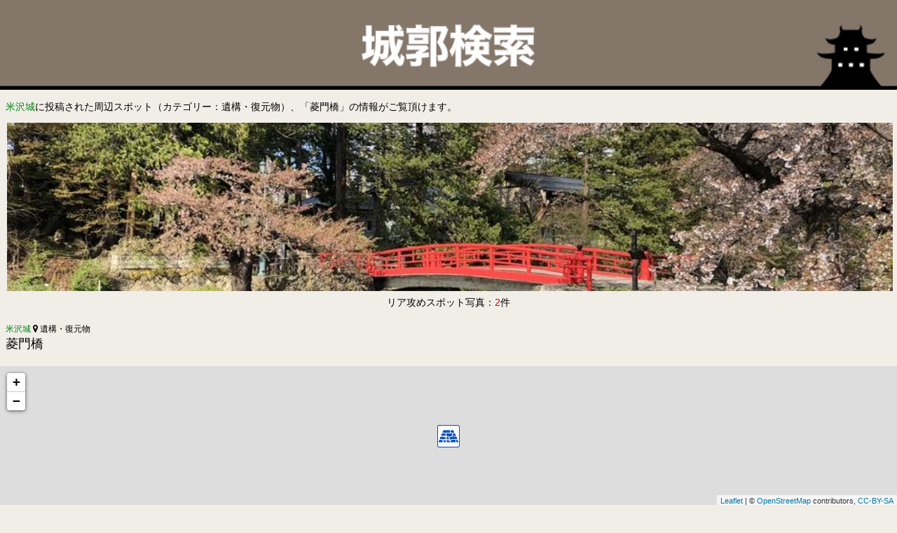

--- FILE ---
content_type: text/html; charset=utf-8
request_url: https://cmeg.jp/a/castles/874/pins/11611
body_size: 10020
content:
<!DOCTYPE html>
<html lang="ja">
  <head prefix="og: http://ogp.me/ns# fb: http://ogp.me/ns/fb# article: http://ogp.me/ns/article#">
    <meta charset="UTF-8" />
    <meta name="viewport" content="width=device-width, user-scalable=yes, initial-scale=1, maximum-scale=2, viewport-fit=cover" />
    <meta name="format-detection" content="telephone=no" />
    <link rel="apple-touch-icon-precomposed" href="/favicon.ico" />
    <meta name="csrf-param" content="authenticity_token" />
<meta name="csrf-token" content="HdoeF3qg6UT3M36jihjm15X6TCyk26dS7fXrTBvNJK031o4u4mtTReDTmYNhOjw20bJ_gorXL5YbKn677YklRA" />

    <meta http-equiv="Pragma" content="no-cache" />
    <meta http-equiv="Cache-Control" content="no-cache" />
    <meta http-equiv="Expires" content="0" />

    <title>菱門橋｜米沢城（山形県米沢市）の周辺スポット｜ニッポン城めぐり</title>
    <meta name="keywords" content="米沢城,菱門橋,城めぐり,城,お城,城郭" />
    <meta name="description" content="米沢城菱門橋の詳細情報をご覧頂けます。" />

    <link href="https://cmeg.jp/w/castles/874/pins/11611" rel="canonical" />

    <meta property="og:title" content="菱門橋（米沢城）" />
    <meta property="og:type" content="article" />
    <meta property="og:url" content="https://cmeg.jp/a/castles/874/pins/11611" />
    <meta property="og:image" content="https://cbq.jp/with404/https://cmeg.jp/ci/258230" />
    <meta property="og:site_name" content="ニッポン城めぐり" />
    <meta property="og:description" content="米沢城に投稿された周辺スポット（カテゴリー：遺構・復元物）「菱門橋」の情報" />
    <meta property="og:locale" content="ja_JP" />
    <meta property="fb:app_id" content="206127836386052" />
    <meta name="twitter:card" content="summary_large_image" />

    <script type="application/ld+json">
    {
      "@context": "http://schema.org",
      "@type": "Place",
      "@id": "https://cmeg.jp/a/castles/874/pins/11611",
      "name": "菱門橋",
      "image": "https://cbq.jp/with404/https://cmeg.jp/ci/258230",
      "address": {
        "@type": "PostalAddress"
        ,"addressCountry": "JP"
        ,"addressRegion": "山形県"
        ,"addressLocality": "米沢市"
      },
      "geo": {
        "@type": "GeoCoordinates",
        "latitude": 37.908528238606294,
        "longitude": 140.1038550520263
      }
    }
    </script>

<!-- 広告のJS: async属性をつけてください -->
<script async src="https://yads.c.yimg.jp/js/yads-async.js"></script>

    <link href="/stylesheets/sp/reset.css?cbe59890" media="screen" rel="stylesheet" type="text/css" />
    <link href="/stylesheets/sp/common.css?cbe59890" media="screen" rel="stylesheet" type="text/css" />
    <link href="/stylesheets/sp/kashindan.css?cbe59890" media="screen" rel="stylesheet" type="text/css" />
    <link href="/stylesheets/sp/bootstrap.css?cbe59890" media="screen" rel="stylesheet" type="text/css" />
    <link href="/stylesheets/sp/common_guest.css?cbe59890" media="screen" rel="stylesheet" type="text/css" />
    <link href="https://maxcdn.bootstrapcdn.com/font-awesome/4.7.0/css/font-awesome.min.css" media="screen" rel="stylesheet" type="text/css" />

    <link rel="stylesheet" href="/r2assets/photoswipe/photoswipe.css">
    <link rel="stylesheet" href="/r2assets/photoswipe/default-skin/default-skin.css">

    <link rel="stylesheet" href="https://unpkg.com/leaflet@1.6.0/dist/leaflet.css"
       integrity="sha512-xwE/Az9zrjBIphAcBb3F6JVqxf46+CDLwfLMHloNu6KEQCAWi6HcDUbeOfBIptF7tcCzusKFjFw2yuvEpDL9wQ=="
       crossorigin=""/>
    <!-- Make sure you put this AFTER Leaflet's CSS -->
    <script src="https://unpkg.com/leaflet@1.6.0/dist/leaflet.js"
      integrity="sha512-gZwIG9x3wUXg2hdXF6+rVkLF/0Vi9U8D2Ntg4Ga5I5BZpVkVxlJWbSQtXPSiUTtC0TjtGOmxa1AJPuV0CPthew=="
      crossorigin=""></script>

    <style>
      .faving {
        animation: faving 0.5s;
      }

      @keyframes faving {
        0%  { transform: scale(0.8, 0.8); }
        50% { transform: scale(1.6, 1.6); }
        100%{ transform: scale(1, 1); }
      }
    </style>

    <script src="/javascripts/js.cookie.2.1.4.js"></script>
    <script src="/pub2/javascripts/cmeg_base.js?cbe59890"></script>

    <script src="/r2assets/photoswipe/photoswipe.js"></script>
    <script src="/r2assets/photoswipe/photoswipe-ui-default.js"></script>
        <script src="https://cdn.jsdelivr.net/npm/vue@2.5.17/dist/vue.min.js"></script>
    <!--script src="https://unpkg.com/vue-router@3.0.1/dist/vue-router.min.js"></script-->
    <script src="/javascripts/promise.2.0.2.min.js"></script>
    <script src="/javascripts/fetch.2.0.3.js"></script>

    <style>
      .fade-enter-active, .fade-leave-active {
        transition: opacity .15s;
      }
      .fade-enter, .fade-leave-to /* .fade-leave-active below version 2.1.8 */ {
        opacity: 0;
      }
    </style>


    <script src="/assets51/application-2ecb0ae6fa885d124e015621d83614c84dbdd0825e92a995a6cdb83b31052ae6.js" data-turbolinks-track="reload"></script>


    <!-- Global Site Tag (gtag.js) - Google Analytics -->
    <script async src="https://www.googletagmanager.com/gtag/js?id=UA-27544746-1"></script>
    <script>
      window.dataLayer = window.dataLayer || [];
      function gtag(){dataLayer.push(arguments);}
      gtag('js', new Date());

      gtag('config', 'UA-27544746-1');
    </script>
  </head>
  <body>
    <div id="header_title">
      <img src="https://cbq.jp/https://cmeg.jp/images/sp/castles/title.png" onerror="this.onerror = null;this.src = '/images/sp/castles/title.png'">
    </div>

    <div id="header_footer_dummy">
      <img src="/images/sp/header_footer_dummy.png">
    </div>

    

    

<!-- ### no ad found(size_s for not iphone bigger_than_3_3:false) ### -->


<div class="basic_padding">



  



      <p><a href="/a/castles/874">米沢城</a>に投稿された周辺スポット（カテゴリー：遺構・復元物）、「菱門橋」の情報がご覧頂けます。</p>

  <div class="castle_main_photo">


      
<div itemscope="itemscope" itemtype="http://schema.org/ImageGallery" class="my-gallery" style="width: 100% !important" data-pswp-uid="9999999">
  <figure id="figure-258230" style="width: 100% !important" itemscope="itemscope" itemtype="http://schema.org/ImageObject">
    <a id="thumbnail-258230-link" href="https://cbq.jp/with404/https://cmeg.jp/ci/258230" itemprop="contentUrl" data-size="927x696" image-id="258230" >
      <img id="thumbnail-258230" src="https://cbq.jp/with404/https://cmeg.jp/ci/258230" alt="中野長者屋敷" style="width: 100% !important; height: 240px !important" image-id="258230">
    </a>
    <div id="figtitle-258230" style="display: none;">
      <a href="/a/castles/874/pins/11611">菱門橋</a> （2019/04/27）
    </div>
    <figcaption id="figcaption-258230">
      <div class="photo_editor">
        <span class="font_s">投稿者：<span class="font_s"><a href="javascript:showUnPopupModal(1)">エムサカ阿波守</a></span></span>
      </div>
        <div class="photo_explain">
          <span class="font_s">藩主のみ渡ることができた本丸に架かる菱門橋</span>
        </div>
      <div class="photo_operation">

          <div class="photo_navi">
            <a id="item-258230-fav-toggle" data-remote="true" href="/a/users/1/faved_castle_images/toggle?item_id=258230&amp;amp;photoswipe=y">
              <span class="item-258230-fav-class"><i class="item-258230-fav-icon-class fa fa-thumbs-o-up"></i>気に入った！</span><span class="item-258230-fav-cnt">0</span>件
            </a>
          </div>
          <div class="photo_navi">
            <a href="/a/user_supports/new?item_id=258230&sid=17470&type_id=1&init=y"><i class="fa fa-file-text-o"></i>間違い報告</a>
          </div>



      </div>
    </figcaption>
  </figure>
</div>



      <a href="/a/dl"><span class="black">リア攻めスポット写真：<span class="value">2</span>件</span></a>
  </div>

</div><!-- basic_padding -->


<div class="basic_padding">
  <p>
  <span class="font_ss"><a href="/a/castles/874">米沢城</a><i class="fa fa-map-marker"></i><span class="black">遺構・復元物</span></span><br>
  <span class="font_l">菱門橋</span>
  </p>

</div>

  <div id="mapid" style="height: 200px"></div>

  <div style="text-align:right;">
    <a href="http://maps.google.co.jp/maps?f=q&hl=ja&q=37.908528238606294,140.1038550520263&ie=UTF8&ll=37.908528238606294,140.1038550520263&z=14" target="_blank">大きい地図で開く</a>
  </div>

  <script>
  var lat = 37.908528238606294;
  var lng = 140.1038550520263;

// var mymap = L.map('mapid').setView([], 13);
var map = L.map('mapid', {
  center: [lat, lng],
  zoom: 12,
});

var tileLayer = L.tileLayer('https://{s}.tile.openstreetmap.org/{z}/{x}/{y}.png', {
  attribution: '© <a href="https://www.openstreetmap.org/copyright">OpenStreetMap</a> contributors, <a href="http://creativecommons.org/licenses/by-sa/2.0/">CC-BY-SA</a>',
});
tileLayer.addTo(map);

var redIcon = L.icon({
    iconUrl: '/images/pc/map/map_icon_red.png',
    iconSize:     [32, 32], // size of the icon
    iconAnchor:   [16, 16], // point of the icon which will correspond to marker's location
    popupAnchor:  [0, -16] // point from which the popup should open relative to the iconAnchor
});
var yellowIcon = L.icon({
    iconUrl: '/images/pc/map/map_icon_yellow.png',
    iconSize:     [32, 32], // size of the icon
    iconAnchor:   [16, 16], // point of the icon which will correspond to marker's location
    popupAnchor:  [0, -16] // point from which the popup should open relative to the iconAnchor
});
var blueIcon = L.icon({
    iconUrl: '/images/pc/map/map_icon_blue.png',
    iconSize:     [32, 32], // size of the icon
    iconAnchor:   [16, 16], // point of the icon which will correspond to marker's location
    popupAnchor:  [0, -16] // point from which the popup should open relative to the iconAnchor
});

// とりあえずgrayを使う
  var pinType1Icon = L.icon({
    iconUrl: '/images/pc/map/map_icon_pin_1.png',
    iconSize:     [32, 32], // size of the icon
    iconAnchor:   [16, 16], // point of the icon which will correspond to marker's location
    popupAnchor:  [0, -16] // point from which the popup should open relative to the iconAnchor
});
  var pinType2Icon = L.icon({
    iconUrl: '/images/pc/map/map_icon_pin_2.png',
    iconSize:     [32, 32], // size of the icon
    iconAnchor:   [16, 16], // point of the icon which will correspond to marker's location
    popupAnchor:  [0, -16] // point from which the popup should open relative to the iconAnchor
});
  var pinType3Icon = L.icon({
    iconUrl: '/images/pc/map/map_icon_pin_3.png',
    iconSize:     [32, 32], // size of the icon
    iconAnchor:   [16, 16], // point of the icon which will correspond to marker's location
    popupAnchor:  [0, -16] // point from which the popup should open relative to the iconAnchor
});
  var pinType4Icon = L.icon({
    iconUrl: '/images/pc/map/map_icon_pin_4.png',
    iconSize:     [32, 32], // size of the icon
    iconAnchor:   [16, 16], // point of the icon which will correspond to marker's location
    popupAnchor:  [0, -16] // point from which the popup should open relative to the iconAnchor
});
  var pinType5Icon = L.icon({
    iconUrl: '/images/pc/map/map_icon_pin_5.png',
    iconSize:     [32, 32], // size of the icon
    iconAnchor:   [16, 16], // point of the icon which will correspond to marker's location
    popupAnchor:  [0, -16] // point from which the popup should open relative to the iconAnchor
});
  var pinType6Icon = L.icon({
    iconUrl: '/images/pc/map/map_icon_pin_6.png',
    iconSize:     [32, 32], // size of the icon
    iconAnchor:   [16, 16], // point of the icon which will correspond to marker's location
    popupAnchor:  [0, -16] // point from which the popup should open relative to the iconAnchor
});
  var pinType7Icon = L.icon({
    iconUrl: '/images/pc/map/map_icon_pin_7.png',
    iconSize:     [32, 32], // size of the icon
    iconAnchor:   [16, 16], // point of the icon which will correspond to marker's location
    popupAnchor:  [0, -16] // point from which the popup should open relative to the iconAnchor
});
  var pinType8Icon = L.icon({
    iconUrl: '/images/pc/map/map_icon_pin_8.png',
    iconSize:     [32, 32], // size of the icon
    iconAnchor:   [16, 16], // point of the icon which will correspond to marker's location
    popupAnchor:  [0, -16] // point from which the popup should open relative to the iconAnchor
});
  var pinType9Icon = L.icon({
    iconUrl: '/images/pc/map/map_icon_pin_9.png',
    iconSize:     [32, 32], // size of the icon
    iconAnchor:   [16, 16], // point of the icon which will correspond to marker's location
    popupAnchor:  [0, -16] // point from which the popup should open relative to the iconAnchor
});
  var pinType10Icon = L.icon({
    iconUrl: '/images/pc/map/map_icon_pin_10.png',
    iconSize:     [32, 32], // size of the icon
    iconAnchor:   [16, 16], // point of the icon which will correspond to marker's location
    popupAnchor:  [0, -16] // point from which the popup should open relative to the iconAnchor
});




  L.marker([37.908528238606294, 140.1038550520263], {zIndexOffset: 0, icon: pinType3Icon}).addTo(map)
    .bindPopup('<table width="320px"><tr><td width="120px"><img src="https://img.cmeg.jp/240x240/https://cmeg.jp/ci/258230" width="120px"></td><td style="padding:0px 10px;vertical-align:top"><span style="color:gray">遺構・復元物</span><p style="font-size:1.6em; margin: 0px 0px 6px 0px"><a href="/a/castles/874/pins/11611">菱門橋</a></p></td></tr></table>');

</script>






<div id="items">
  <div v-for="review in moldedItems()">
    <hr class="dot100">
    <div class="basic_padding">
      <p><span class="emphasis">{{ review.createdAt }}</span>&ensp;<span v-html="review.userName"></span></p>


      <div class="my-gallery" itemscope itemtype="http://schema.org/ImageGallery">
        <figure v-for="image in review.images" v-bind:id="getFigureId(image)" itemscope itemtype="http://schema.org/ImageObject">
          <a v-bind:id="image.link_id" v-bind:href="getImagePath(image)" itemprop="contentUrl" v-bind:data-size="image.dimension" class="castle-image-link" v-bind:image-id="image.id">
            <img v-bind:id="getThumbnailImgId(image)" v-bind:src="getImageThumbnailPath(image)" itemprop="thumbnail" v-bind:alt="review.castleName" / v-bind:image-id="image.id">
          </a>

          <div v-bind:id="getFigtitleId(image)" style="display:none">
            <a v-bind:href="getCastlePinPath(review)" v-html="review.pinName"></a>
            <template v-if="!review.pinIsPrimary">
              <span class="font_ss">［<a v-bind:href="getCastlePath(review)"><span v-html="review.castleName" class="font_ss"></span></a><i class="fa fa-map-marker"></i>{{review.pinTypeName}}］</span>
            </template>
            （{{image.createdAt}}）
          </div>

          <figcaption v-bind:id="getFigcaptionId(image)" >
            <div class="photo_editor">
              <span class="font_s">投稿者：<span class="font_s" v-html="review.userNamePlain"></span></span>
            </div>
            <div class="photo_explain">
              <span v-if="review.body.length > 30" class="font_s">{{review.body.toHeadline(30)}}<a v-bind:href="getReviewPagePath(review)"><span class="gold">続きを読む</span></a></span>
              <span v-else class="font_s">{{review.body}}</span>
            </div>



          </figcaption>
        </figure>
      </div>

      <div class="clearLeft" style="white-space: pre-line">{{ review.body }}</div>
    </div>

  </div>
</div>




<div id="loading" style="display:none;text-align:center;padding:10px"></div>

<script>
  var loading = false;
  var noMoreData = false;
  var page = 1;
  var headers = {
    "Accept":       "application/json",
    "Content-Type": "application/json",
    "X-CSRF-Token": "ikKYsj45mNDLog6t78BNTjx5Fg6dITaV015pSR1Sw6igTgiLpvIi0dxC6Y0E4peveDEloLMtvlElgfy-6xbCQQ"
  };

  function featchItemsByApi(page){
    fetch("/a/castles/874/pins/11611/reviews?review_list_without_pin=n&page=" + page, {
      method: "get",
      headers: headers,
      credentials: "include"
    }).then(function (response) {
      if (response.status === 200) {
        return response.json();
      }else{
        alert("読み込みエラー");
        // 失敗時はサクッと戻してOK
      }
    // eslint-disable-next-line
    }).then(function(r) {
      console.log(r);
      if(r.length == 0){
        noMoreData = true;
      } else {
        vItems.appendItems(r)
      }
      loading = false;
      hideIndicator();
    }).catch(function (response) {
      console.log(response);
    });
  }

  var vItems = new Vue({
    el: '#items',
    data: {
      items: []
    },
    created: function () {
      this.fetchItems()
    },
    methods: {
      appendItems: function(ar) {
        for(i = 0; i< ar.length; i++) {
          this.items.push(ar[i]);
          for(j = 0; j < ar[i].images.length; j++){
            var img = ar[i].images[j];
            pswpItems.push(
              {
                imageId: img.id,
                src: this.getImagePath(img),
                w:1200,
                h:800
              }
            );
          }
        }
        Vue.nextTick(function () {
          // do something cool
          initPhotoSwipeFromDOM( '.my-gallery' ) ;
        });
      },
      moldedItems: function(){
        var ret = [];
        var o, d, h, i, j;
        for(i = 0; i < this.items.length; i++){
          o = this.items[i];
          var favIconClassName = "";
          var favCountColor = "gray"
          var favLinkPath = "/a/favs/toggle?fav_type_id=6&item_id=" + o.id;
          var favLinkDataRemote = "true"
          var favLinkMethod = "post"

          if (o.user_id == -1) {
            favIconClassName = "fa fa-thumbs-o-up blue";
            favCountColor = "blue"
            if (o.fav_count > 0){
              favLinkPath = "/a/castles/" + o.castle_id + "/pins/" + o.castle_pin_id+ "/reviews/" + o.id + "/favs";
            } else {
              favLinkPath = "javascript: return false // " + o.id;
            }
            favLinkDataRemote = "false"
            favLinkMethod = "get"
          } else {

            if (o.self_faved) {
               favIconClassName = "fa fa-thumbs-up red";
               favCountColor = "value"
              if (o.fav_this_time) {
                favIconClassName += " faving";
              }
            } else {
              favIconClassName = "fa fa-thumbs-o-up";
              favCountColor = "gray"
            }
          }

          h = {
            id:          o.id,
            userName:    o.user_name ? o.user_name.un(o.user_id, o.user_official_rank) : '',
            userNamePlain: o.user_name ? o.user_name.un_p(o.user_id, o.user_official_rank) : '',
            createdAt:   toYYYYMMDDHHMM(o.created_at),
            favCount:    o.fav_count,
            castlePinId: o.castle_pin_id,
            castleId:    o.castle_id,
            castleName:  o.castle_name,
            pinName:     o.castle_pin_name,
            pinTypeName: o.castle_pin_type_name,
            pinIsPrimary: o.castle_pin_is_primary,
            castleId:    o.castle_id,
            favCount:    o.fav_count,
            body:        o.body,
            favLinkPath: favLinkPath,
            favLinkId:   "fav-link-" + o.id,
            favLinkDataRemote: favLinkDataRemote,
            favLinkMethod: favLinkMethod,
            favCountColor: favCountColor,
            favIconClassName: favIconClassName,
            isMyReview:  o.user_id == -1,
            images:      []
          }
          for(j = 0; j < o.images.length; j++){
            h.images.push({
              id: o.images[j].id,
              replaced_count: o.images[j].replaced_count,
              fav_count: o.images[j].fav_count,
              self_faved: o.images[j].self_faved,
              dimension: o.images[j].dimension,
              isMyImage: h.isMyReview,
              link_id: "thumbnail-" + o.images[j].id + "-link",
              createdAt:   toYYYYMMDD(o.created_at),
            });
          }
          ret.push(h);
        }
        return ret;
      },
      updateItem: function(id, item) {
        var o;
        for(i = 0; i< this.items.length; i++){
          o = this.items[i];
          if(o.id == id) {
            o.fav_count = item.fav_count;
            o.self_faved = item.self_faved;
            o.fav_this_time = item.fav_this_time
            this.items[i] = o; // 必要ないか？
            break;
          }
        }
      },
      updateImageStatus: function(imageId, fav_count, self_faved){
        for(i = 0; i< this.items.length; i++){
          for(j = 0; j < this.items[i].images.length; j++){
            var img = this.items[i].images[j]
            if(img.id == imageId){
              img.fav_count = fav_count;
              img.self_faved = self_faved;
              break;
            }
          }
        }
        // 強制的に開いているphotoswipeのインスタンスの当該htmlを上書き
        var fEl = document.getElementById("figure-" + imageId);
        pswp.currItem.title = fEl.children[2].innerHTML;
      },
      getFigureId: function(image) {
        return "figure-" + image.id;
      },
      getImagePath: function(image) {
        return imageUrlForCastleImage(image.id, image.replaced_count, "with404", "https://img.cmeg.jp", "https://cmeg.jp", false );
      },
      getImageThumbnailPath: function(image) {
        return imageUrlForCastleImage(image.id, image.replaced_count, "crop320x320-w320", "https://img.cmeg.jp", "https://cmeg.jp", false );
      },
      getThumbnailImgId: function(image) {
        return "thumbnail-" + image.id;
      },
      getImageFavListPagePath: function(image) {
        return "/a/images/castle_images/" + image.id + "/favs";
      },
      getReportPagePath: function(review, image) {
        // return "/m/u/castle/report?id=" + review.castleId + "&sid=" + image.id + "&user_support_type_id=1&init=y";
        return "/a/user_supports/new?item_id=" + image.id + "&sid=" + review.id + "&type_id=1&init=y";
      },
      getImageEditPath(image) {
        return "";
      },
      getPSWPImageTitle(review, image) {
        if (review.pinIsPrimary) {
          return review.castleName;
        } else {
          return review.pinName;
        }
      },
      getFavClassName: function(image) {
        return "item-" + image.id + "-fav-class";
      },
      getFavToggleLinkId: function(image) {
        return "item-" + image.id + "-fav-toggle";
      },
      getFigtitleId: function(image) {
        return "figtitle-" + image.id;
      },
      getFigcaptionId: function(image) {
        return "figcaption-" + image.id;
      },
      getFavToggleLinkPath: function(image) {
        return "";
      },
      getFavCntClassName: function(image) {
        var base = "item-" + image.id + "-fav-cnt"
        if(image.isMyImage) {
          return base + " black";
        } else if (image.self_faved) {
          return base + " value";
        } else {
          return base;
        }
      },
      getImageFavIconClassName: function(image) {
        var base = "item-" + image.id + "-fav-icon-class"
        if(image.isMyImage) {
          return base + " fa fa-thumbs-o-up blue";
        } else if (image.self_faved) {
          return base + " fa fa-thumbs-up red";
        } else {
          return base + " fa fa-thumbs-o-up";
        }
      },
      getImagesPagePath: function(review, image) {
        return "/a/castles/" + review.castleId + "/pins/" + review.castlePinId+ "/reviews/" + review.id + "/images?#id:" + image.id;
      },
      getReviewPagePath: function(review) {
        return "/a/castle_pin_reviews/" + review.id;
      },
      getMistakeReportPagePath: function(review) {
        return "/a/user_supports/new?type_id=6&item_id=" + review.id;
      },
      getCastlePath: function(review) {
        return "/a/castles/" + review.castleId;
      },
      getPrimaryCastlePinPath: function(review) {
        return "/a/castles/" + review.castleId + "/pins/to_primary_pin";
      },
      getCastlePinPath: function(review) {
        return "/a/castles/" + review.castleId + "/pins/" + review.castlePinId;
      },
      getFavListPagePath: function(review) {
        if(review.isMyReview){
          return "/a/castles/" + review.castleId + "/pins/" + review.castlePinId+ "/reviews/" + review.id + "/favs";
        } else {
          return null;
        }
      },
      getEditReviewPagePath: function(review) {
        return "/a/castles/" + review.castleId + "/pins/" + review.castlePinId+ "/reviews/" + review.id + "/edit";
      },
      fetchItems: function() {
        loading = true;
        featchItemsByApi(page);
        page++;
      },
    }
  });

  function showIndicator(){
    var elm = document.getElementById("loading")
    elm.style.display = "block"
  }

  function hideIndicator(){
    var elm = document.getElementById("loading")
    elm.style.display = "none"
  }

  function documentHeight(){
    var body = document.body,
        html = document.documentElement;
    return Math.max(body.scrollHeight, body.offsetHeight,
                    html.clientHeight, html.scrollHeight, html.offsetHeight);
  }

  var onScrolling = function(){
    // var current = $(window).scrollTop() + window.innerHeight;
    var current = window.pageYOffset + window.innerHeight;
    if (current < documentHeight() - 50) return; // 最下部でなければ抜ける
    if (loading) return; // ロード中は抜ける
    if (noMoreData) return; // データがもう無い状態なら抜ける
    loading = true;
    showIndicator();
    vItems.fetchItems();
  }

  window.addEventListener('scroll', onScrolling);
</script>


<!-- Root element of PhotoSwipe. Must have class pswp. -->
<div class="pswp" tabindex="-1" role="dialog" aria-hidden="true">

  <!-- Background of PhotoSwipe. 
    It's a separate element as animating opacity is faster than rgba(). -->
    <div class="pswp__bg"></div>

    <!-- Slides wrapper with overflow:hidden. -->
    <div class="pswp__scroll-wrap">

      <!-- Container that holds slides. 
        PhotoSwipe keeps only 3 of them in the DOM to save memory.
        Don't modify these 3 pswp__item elements, data is added later on. -->
        <div class="pswp__container">
          <div class="pswp__item"></div>
          <div class="pswp__item"></div>
          <div class="pswp__item"></div>
        </div>

        <!-- Default (PhotoSwipeUI_Default) interface on top of sliding area. Can be changed. -->
        <div class="pswp__ui pswp__ui--hidden">

          <div class="pswp__top-bar">

            <!--  Controls are self-explanatory. Order can be changed. -->

            <div class="pswp__counter"></div>

            <!--  城名表示のために追記 -->
            <div id="mtitle" class="pswp__castle">
              <a href="https://cmeg.jp/a/castles/4575">オネトマナイ川左岸チャシ</a>（2017/10/15）
            </div>

            <button class="pswp__button pswp__button--close" title="Close (Esc)"></button>

            <button class="pswp__button pswp__button--share" title="Share"></button>

            <button class="pswp__button pswp__button--fs" title="Toggle fullscreen"></button>

            <button class="pswp__button pswp__button--zoom" title="Zoom in/out"></button>

            <!-- Preloader demo http://codepen.io/dimsemenov/pen/yyBWoR -->
            <!-- element will get class pswp__preloader--active when preloader is running -->
            <div class="pswp__preloader">
              <div class="pswp__preloader__icn">
                <div class="pswp__preloader__cut">
                  <div class="pswp__preloader__donut"></div>
                </div>
              </div>
            </div>
          </div>

          <div class="pswp__share-modal pswp__share-modal--hidden pswp__single-tap">
            <div class="pswp__share-tooltip"></div> 
          </div>

          <button class="pswp__button pswp__button--arrow--left" title="Previous (arrow left)">
          </button>

          <button class="pswp__button pswp__button--arrow--right" title="Next (arrow right)">
          </button>

          <div class="pswp__caption">
            <div id="mcaption" class="pswp__caption__center"></div>
          </div>

        </div>
    </div>
</div>


  <script src="/pub2/javascripts/add-photoswipe-castle-image-for-reviews2.js?cbe5989011"></script>



      <p>&nbsp;</p>

      
      <a href="/"><img src="/images/m/to_top.png" width="100%" alt="to_top" /></a>
      <footer>
        <p id="copy">
        (C)UM.Succeed,Inc.<br>Powered by idea canvas
        </p>
      </footer>
      

    




    <div id="un-popup-modal">
  <div id="un-popup-modal-base" class="modal_window_base" style="z-index:100000 !important">

    <a id="un-popup-close-overlay" class="close_overlay"></a>

    <div id="un-popup-modal-main" class="modal_window_user">

      <div id="un-popup-indicator" style="height:120px;display: none; align-items: center; justify-content: center;">
        <img src="/images/sp/indicator_50x50.gif" width="25px"/>
      </div>

      <div id="un-popup-error-black" style="display: none">
        <p>
          現在、この方のプロフィールはご覧頂けません。<br>

          <div id="un-popup-error-black-blacking-too" style="display: none">
            <div class="cmeg_btn"><a id="un-popup-error-black-blacking-too-link" href="">この方を門前払い</a></div>
          </div>

          <div class="cmeg_btn"><a onclick="toggleUnPopupModalShowClass()">戻る</a></div>

         </p>
      </div>

      <table id="un-popup-main">
        <tr>
          <th rowspan="3"><img id="un-popup-title-img" src="" style="width:100%;"></td>
          <td colspan="2"><a id="un-popup-owner-castle" href=""></a><span id="un-popup-owner-castle-rank-name"></span></td>
        </tr>
        <tr>
          <td colspan="2" class="font_s"><a id="un-popup-user-name" href=""></a></td>
        </tr>
        <tr>
          <td>攻略数：<span id="un-popup-castle-count" class="value"></span>城<br/>家臣団：<span id="un-popup-vassal-count" class="value"></span>人</td>
          <td>異名：<span id="un-popup-title-count"class="value"></span>個<br/>官位：<span id="un-popup-official-rank-count" class="value"></span>個</td>
        </tr>
        <tr>
          <td colspan="2">&emsp;ユーザー名タップで詳細表示</td>
          <td style="text-align:right;"><a id="un-popup-user-support-link" href="/m/u/user_supports/new"><span class="black"><i class="fa fa-flag-o"></i>報告</span></a>&emsp;</td>
        </tr>
      </table>

      <div class="modal_window_close"><a onclick="toggleUnPopupModalShowClass()"><img src="/images/m/close.png" width="20px" height="20px" alt="" /></a></div>
    </div><!--/.modal_window-->
  </div>
</div><!--/#modal-->

<script>
  unPopupToggles = ["un-popup-modal", "un-popup-modal-base", "un-popup-close-overlay"];
  for(i=0, len=unPopupToggles.length ; i<len ; i++){
    document.getElementById(unPopupToggles[i]).addEventListener('click',function(){
      toggleUnPopupModalShowClass()
    },false);
  }

  function toggleUnPopupModalShowClass(){
    document.getElementById('un-popup-modal-base').classList.toggle('is-show');
  }

  var unPopupSource = "";

  function showUnPopupModalWithSource(userId, source){
    unPopupSource = source;
    showUnPopupModalInner(userId);
  }

  function showUnPopupModal(userId){
      console.log("not user");
  }

  function showUnPopupModalInner(userId){
    document.getElementById("un-popup-main").style.display = "none";
    document.getElementById("un-popup-error-black").style.display = "none";
    document.getElementById("un-popup-indicator").style.display = "flex";
    toggleUnPopupModalShowClass();

    var headers = {
      "Accept":       "application/json",
      "Content-Type": "application/json"
    };

    fetch("/a/users/"+ userId +"/for_un_popup?requesting_user_id=", {
      method: "get",
      headers: headers,
      credentials: "include"
    }).then(function (response) {
      if (response.status === 200) {
        return response.text();
      }else{
        alert("データ取得失敗");
      }
    // eslint-disable-next-line
    }).then(function(text) {
      document.getElementById("un-popup-indicator").style.display = "none";

      var result = JSON.parse(text);
      if(result.result == 1) {
        document.getElementById("un-popup-user-name").href = "/a/users/" + result.id;
        document.getElementById("un-popup-user-name").innerHTML = result.name_html;
        document.getElementById("un-popup-user-support-link").href = "/m/u/user_supports/new?uid=" + result.id + "&source=" + unPopupSource;
        document.getElementById("un-popup-castle-count").innerHTML = result.castle_count.formatMoney();
        document.getElementById("un-popup-vassal-count").innerHTML = result.vassal_count.formatMoney();
        document.getElementById("un-popup-title-count").innerHTML = result.title_count.formatMoney();
        document.getElementById("un-popup-official-rank-count").innerHTML = result.official_rank_count.formatMoney();
        document.getElementById("un-popup-title-img").src = "https://img.cmeg.jp/cdn/images/titles/" + result.title_image_id.zeroPadding(3) + ".png?20240905";
        if (result.owner_castle_id == null){
          document.getElementById("un-popup-owner-castle").innerHTML = "";
          document.getElementById("un-popup-owner-castle-rank-name").innerHTML = "プロフィール";
        } else {
          document.getElementById("un-popup-owner-castle").innerHTML = '<span class="blue">' + result.owner_castle_name + "</span>";
          document.getElementById("un-popup-owner-castle").href = "/a/castles/" + result.owner_castle_id;
          document.getElementById("un-popup-owner-castle-rank-name").innerHTML = result.owner_castle_rank_name;
        }
        document.getElementById("un-popup-main").style.display = "table";
      } else {
        document.getElementById("un-popup-error-black").style.display = "block";
        if(result.result == -3) {
          document.getElementById("un-popup-error-black-blacking-too").style.display = "block";
          document.getElementById("un-popup-error-black-blacking-too-link").href = "/m/u/user/bl_add?id=" + result.id;
          document.getElementById("un-popup-modal-main").style.setProperty('height', '160px', 'important');
        }
      }
    // eslint-disable-next-line
    }).catch(function (response) {
      console.log(response);
    });
  }
</script>


  </body>

  

  <div id="like-popup-window" class="like-popup alert alert-success">
    <!--<button type="button" class="close" data-dismiss="alert">×</button>-->
    <span id="like-popup-message"><strong>気に入った！</strong>しました</span>
  </div>

  

  <div id="simple-popup-modal">
    <div id="simple-popup-modal-base" class="modal_window_base" style="z-index:100000 !important">

      <a id="simple-popup-close-overlay" class="close_overlay"></a>

      <div class="modal_window2">

        <div id="simple-popup-main" style="display: none">
          <p id="simple-popup-txt"></p>
        </div>

        <div class="modal_window_close"><a onclick="toggleSimplePopupModalShowClass()"><img src="/images/m/close.png" width="20px" height="20px" alt="" /></a></div>
      </div><!--/.modal_window-->
    </div>
  </div><!--/#modal-->
  <script>
    const simplePopupToggles = ["simple-popup-modal", "simple-popup-modal-base", "simple-popup-close-overlay"];
    for(i=0, len=simplePopupToggles.length ; i<len ; i++){
      document.getElementById(simplePopupToggles[i]).addEventListener('click',function(){
        toggleSimplePopupModalShowClass()
      },false);
    }

    function toggleSimplePopupModalShowClass(){
      document.getElementById('simple-popup-modal-base').classList.toggle('is-show');
    }
    function showSimplePopupModal(txt){
      document.getElementById("simple-popup-main").style.display = "none";
      toggleSimplePopupModalShowClass();

      document.getElementById("simple-popup-txt").innerHTML = txt;
      document.getElementById("simple-popup-main").style.display = "block";
    }
  </script>

  <div id="simple-popup-image-modal">
    <div id="simple-popup-image-modal-base" class="modal_window_base" style="z-index:100000 !important">

      <a id="simple-popup-image-close-overlay" class="close_overlay"></a>

      <div class="modal_window2" style="background-color: rgba(33, 39, 98, 0.0) !important">

        <div id="simple-popup-image-main" style="display: none">
          <p id="simple-popup-image-txt"></p>
        </div>

      </div><!--/.modal_window-->
    </div>
  </div><!--/#modal-->

  <script>
    const simplePopupImageToggles = ["simple-popup-image-modal", "simple-popup-image-modal-base", "simple-popup-image-close-overlay"];
    for(i=0, len=simplePopupImageToggles.length ; i<len ; i++){
      document.getElementById(simplePopupImageToggles[i]).addEventListener('click',function(){
        toggleSimplePopupImageModalShowClass()
      },false);
    }

    function toggleSimplePopupImageModalShowClass(){
      document.getElementById('simple-popup-image-modal-base').classList.toggle('is-show');
    }
    function showSimplePopupImageModal(txt){
      document.getElementById("simple-popup-image-main").style.display = "none";
      toggleSimplePopupImageModalShowClass();

      document.getElementById("simple-popup-image-txt").innerHTML = txt;
      document.getElementById("simple-popup-image-main").style.display = "block";
    }
  </script>


  <div id="fade-in-out-popup-window" class="like-popup alert alert-success">
    <!--<button type="button" class="close" data-dismiss="alert">×</button>-->
    <span id="fade-in-out-popup-message"></span>
  </div>
  <script>
    function showFadeInOutModal(messageHtml, styleClass = "alert-success", fast = false){
      if (styleClass == null) {
        styleClass = "alert-success"
      }
      var elm = document.getElementById("fade-in-out-popup-message");
      var elw = document.getElementById("fade-in-out-popup-window");
      elw.classList.remove('alert-success');
      elw.classList.remove('alert-danger');
      elw.classList.add(styleClass);
      elw.innerHTML = messageHtml;
      if (fast) {
        fadeInOut(elw, 100, 700, 100);
      } else {
        fadeInOut(elw, 1000, 500, 1000);
      }
    }
  </script>



</html>



  <script>
    document.addEventListener("DOMContentLoaded", function () {

  

    });
  </script>






--- FILE ---
content_type: text/css
request_url: https://cmeg.jp/stylesheets/sp/common.css?cbe59890
body_size: 9220
content:
@charset "utf-8";
/* CSS Document */

/* 汎用設定 */
body {
  font: 14px/1.231 "ヒラギノ角ゴ Pro W3", "Hiragino Kaku Gothic Pro", "メイリオ", Meiryo, Osaka, "ＭＳ Ｐゴシック", "MS PGothic", "Arial", sans-serif;
  margin: 0px;
  padding: 0px;
  -webkit-text-size-adjust: 100%;
  word-break: break-all;
  -webkit-touch-callout: none;/* リンクの長押しでメニューを出さないようにする */
  background-color: #f1eee8;
  line-height: 150%;
}

ul , li , h1 , h2 , h3 , h4 , h5 , h6 , img , p , a , div , dl , dt , dd , table.top , table.top th , table.top td {
  margin: 0px;
  padding: 0px;
}

ul , li , nav {
  list-style-type: none !important;
}

a , a:link , a:visited {
  color: #0879b6;
  border: none;
  text-decoration: none;
  background-repeat: no-repeat;
}

#wrap {
  padding: 10px;
}

p {
  margin-bottom: 12px;
  line-height: 150%;
}

table {
  border-collapse: collapse;
}

td , th {
  border: none;
  border-collapse: collapse;
  margin: 0px;
  padding: 0px;
}

br.clear {
  clear: both;
}

img {
  border: 0px;
}

.font_ss {
  font-size: 12px;
}

.font_s {
  font-size: 14px;
}

.font_m {
  font-size: 16px;
}

.font_l {
  font-size: 18px;
}

i { /* Font Awesomeマージン */
  margin: 0px 3px 0px 3px;
}

.black {
  color: #000;
}

.white {
  color: #fff;
}

.red , .value , div#avatar table ul li span.number , div.notice a , div.notice i {
  color: #d20000;
}

.blue {
  color: #0879b6;
}

.navy {
  color: #03143C;
}

.green , span.name { /* ユーザー名 */
  color: #237c1c;
}

.gray , a i { /* アプリフッタメニュー、Font Awesomeリンク色 */
  color: #85766A;
}

.orange , span.kani { /* 官位で使用、コントラスト比がJISに非準拠 */
  color: #db4d00;
}

.brown { /* 茶帯濃い線 */
  color: #704415;
}

.gold { /* 合戦等で使用 */
  color: #e3ab03;
}

.silver {
  color: #c0c0c0;
}

.emphasis { /* 強調太字 */
  font-weight: bold;
}

div.right_link { /* 右寄せGoToリンク */
  text-align: right;
  color: #237c1c;
  font-size: 14px;
  margin: 10px 10px 10px 0px;
}

div.right_link a { /* 右寄せGoToリンクa */
  color: #000;
}

hr.dot100 { /* 点線罫線 */
  border: none;
  border-top: dotted 1px #9F9E9E;
  height: 1px;
  color: #fff;
  width: 100%;
}

hr.gradient { /* グラデ罫線 */
  border: 0px;
  height: 1px;
  background-image: -webkit-linear-gradient(left, rgba(150,150,150,0), rgba(150,150,150,0.75), rgba(150,150,150,0));
}

input[type="text"] , input[type="submit"] , input[type="number"] , input[type="file"] , input[type="button"] , select , textarea { /* form系iPhoneで勝手にズーム（16px以上の必要あり）・角丸問題対応 */
  font-size: 16px;
  color: #000;
  font-weight: normal;
  background-color: #fff;
  border-radius: 3px;
  -webkit-appearance: none;
  border: 0.5px solid #C6C6C6;
  box-shadow: 0px 0px 2px #ccc;
  padding: 5px 10px 5px 10px;
  margin: 1px;
  outline: none;
}

#general_info , #general_info_red , .general_info , .general_info_red { /* 200715 classでの指定にも対応 */
  margin: 15px 5px 15px 5px;
  padding: 10px 10px 10px 10px;
  border-radius: 3px;
  background-color:  #fff;
  border: 1px solid #d5d5d5;
}

div#general_info_red { /* 汎用囲み（赤） */
  background-color:  #FFEDED;
  border: 1px solid #704415;
}

div#button_brown { /* 汎用リンクボタン（茶）  ※※body全体にfont_mが入ってしまっている※※ */
  margin: 2px 2px 2px 2px;
  text-align: center;
  background-color: #85766a;
  border: 2px solid #fff;
  width: 70%;
  display: inline-block;
  border-radius: 3px;
  box-shadow: 0px 0px 1px #999;
}

div#button_brown a {
  display: block;
  padding: 5px;
  font-size: 14px;
  color: #fff;
  line-height: 20px;
}

.button_white { /* 汎用リンクボタン（白）（2019.05.07追加） */
  margin: 1px 1px 1px 1px;
  text-align: center;
  background-color: #fff;
  border: 0.5px solid #999;
  width: 45%;
  display: inline-block;
  border-radius: 2px;
  box-shadow: 0px 0px 1px #999;
}

.button_white a {
  display: block;
  padding: 5px 2px 5px 2px;
  color: #000 !important;
  line-height: 20px;
}

.button_red { /* 築城で使用しているボタンと同等（2024.09.10追加） */
  color: #fff;
  padding: 18px 12px;
  margin: 0px 0px 10px 0px;
  background: #c1544a;
  width: 100%;
  text-align: center;
  border-radius: 3px;
  box-sizing: border-box;
}

/* clearfix */
.clearfix:after {
  content: "."; /* 新しい要素を作る */
  display: block; /* 新しい要素を作る */
  clear: both;
  height: 0;
  visibility: hidden;
}

div.margin20 { /* 家臣団TOP・他人TOPで使用を確認 */
  margin: 0px 10px 15px 10px;
}

.basic_padding {
  padding: 8px 8px 8px 8px;
}

/* ヘッダー（2021.03.16更新） */
header h1 {
  width: 60%;
  padding: 7px 0px 3px 3px;
  display: inline-block;
  vertical-align: middle;
}

header h1 img {
  width: 100%;
}

.weather_t {
  width: 35%;
  display: inline-block;
  vertical-align: middle;
}

.weather_t p {
  width: 50%;
  display: table-cell;
  vertical-align: middle;
  font-size: 10px; /* フォントサイズ固定 */
}

.weather_t p:first-child {
  text-align: center;
}

.weather_t p img {
  width: 70%;
}

.weather_t p.w_icon {
  width: 20%;
  padding-left: 3px;
}

.weather_t p.w_celsius {
  width: 80%;
  padding-left: 5px;
}

/* TOPティッカー（2016.04.01追加／2021.03.16更新） */
.ticker {
  margin: 0px;
  padding: 2px 0px 3px 0px;
  height: 18px !important; /* 読込後に縦幅が変わらないよう固定 */
  width: 100%;
  position: relative;
  overflow: hidden;
  background: url('/images/sp/ticker_back.gif') #fff repeat 0px 0px / 16px 13px fixed;
}
 
.ticker ul {
  width: 100%;
   position: relative;
}
 
.ticker ul li {
  width: 100%;
  display: none;
  font-size: 12px;
  padding: 0px 3px;
  color: #fff;
  white-space: nowrap;
}

.ticker ul li a {
  color: #e3ab03;
}

/* 広告スペース */
div#ad_space {
  margin: 5px 0px 5px 0px;
  min-height: 50px; /* 読み込み後に縦幅が変わらないよう最低サイズを固定 */
  text-align: center;
}

div#ad_space_l {
  margin: 5px 0px 5px 0px;
  text-align: center;
}

/* 築城 */
div#avatar {
  background-color: #fff9f2;
  padding: 0px 10px 10px 10px;
  margin: 0px 0px 10px 0px;
}

div#avatar table {
  width: 100%;
}

div#avatar table th {
  width: 60%;
  vertical-align: top;
  padding: 10px 0px 0px 0px;
}

div#avatar table th div {
  margin: 0px;
  position: relative;
}

div#avatar table th div img {
  width: 100%;
}

div#seme {
  text-align: center;
  margin: 3px 0px 0px 0px;
}

div#seme .button {
  display: block;
  border: none;
  outline: none;
  border-radius: 4px;
  background: #eda002;
  padding: 10px;
  font-size: 16px;
  color: #fff;
  width: 70%;
  font-weight: bold;
  margin: 0px auto;
  box-shadow: 0px 0px 3px #777;
}

div#seme .button:active {
  background-color: #fc9004;
}

div#avatar table td {
  width: 40%;
  vertical-align: top;
  padding: 0px 0px 0px 10px;
}

div#avatar table td.submit {
  padding-left: 0;
}

div#avatar table ul {
  margin-top: 5px;
}

div#avatar table ul li {
  color: #000;
  line-height: 120%;
  padding: 7px 0px 7px 0px;
}

div#avatar table ul li.left {
  padding-left: 2.5em;
}

div#avatar table ul li+li {
  border-top: dotted 1px #CCC;
}

div#avatar table ul li a {
  font-weight: bold;
  display: block;
  background-image: url('/images/sp/arrow_green.png');
  background-size: 6px 10px;
  background-position: right center;
  color: #000;
}

div#avatar table ul li.others a {
  font-weight: normal;
}

.expansion {
  position: absolute !important;
  bottom: 3px;
  left: 3px;
  width: 25px;
  opacity: 0.5;
}

.go_chiku_g {
  position: absolute;
  bottom: 5%;
  right: 5%;
  width: 8%;
  opacity: 0.5;
}

.go_chiku_g img {
  width: 100%;
}

/* ナビゲーション */
nav {
  margin: 0px 10px 10px 10px;
  height: 150px;
  box-shadow: 0px 0px 3px #999;
  border-radius: 6px;
  overflow: hidden;
}

nav li {
  width: 33%;
  height: 50px;
  float: left;
  background: -webkit-gradient(linear, left top, left bottom, from(#66441e), to(#4f3110));
  overflow: hidden;
}

nav li a {
  display: block;
  color: #fff !important;
  line-height: 50px;
  padding-left: 30px;
  background-image: url('/images/sp/navi.png');
  background-repeat: no-repeat;
  font-weight: bold;
  font-size: 12px;
  background-size: 22px 450px;
}

li.navi1 a , li.navi4 a , li.navi7 a {
  border-right: solid 1px #543310;
}

li.navi2 a , li.navi5 a , li.navi8 a {
  border-right: solid 1px #543310;
  border-left: solid 1px #83592e;
}

li.navi3 a , li.navi6 a , li.navi9 a {
  border-left: solid 1px #83592e;
}

li.navi3 , li.navi6 , li.navi9 {
  width: 34%;
}

li.navi1 , li.navi2 , li.navi3 , li.navi4 , li.navi5 , li.navi6 {
  border-bottom: solid 1px #543310;
}

nav li.navi1 {
  -webkit-border-top-left-radius: 6px;
}

nav li.navi3 {
  -webkit-border-top-right-radius: 6px;
}

nav li.navi7 {
  -webkit-border-bottom-left-radius: 6px;
}

nav li.navi9 {
  -webkit-border-bottom-right-radius: 6px;
}

nav li.navi1 a {
  background-position: 3px 1px;
}

nav li.navi2 a {
  background-position: 3px -50px;
}

nav li.navi3 a {
  background-position: 3px -99px;
}

nav li.navi4 a {
  background-position: 3px -150px;
}

nav li.navi5 a {
  background-position: 3px -200px;
}

nav li.navi6 a {
  background-position: 3px -250px;
}

nav li.navi7 a {
  background-position: 3px -302px;
}

nav li.navi8 a {
  background-position: 3px -352px;
}

nav li.navi9 a {
  background-position: 3px -400px;
}

/* TOP9メニュー新着バッジ（2019.04.12追加） */
li.navi1 img , li.navi2 img , li.navi3 img , li.navi4 img , li.navi5 img , li.navi6 img , li.navi7 img , li.navi8 img , li.navi9 img {
  width: 14px;
  height: 14px;
  position: relative;
  bottom: 34px;
  right: -90px;
}

/* 一筆啓上 */
p.speech {
  position: relative;
  border: 4px solid #f47b04;
  border-radius: 6px;
  margin: 0px 10px 15px 10px;
  padding: 10px;
  background-color: #fff9f2;
}

p.speech a {
  display: block;
  color: #74430f;
}

p.speech span.arrow {
  display: block;
  width: 23px;
  height: 18px;
  position: absolute;
  bottom: -18px;
  left: 30px;
}

p.speech_name {
  margin: 10px 10px 10px 20px;
}

.speech_time { /* 気に入った！ボタン改変（2019.10.10追加） */
  display: inline-block;
  width: 80%;
  font-weight: bold;
}

.speech_fav {
  display: inline-block;
  width: 20%;
  text-align: right;
}

.faving {
  animation: faving 0.5s;
}

@keyframes faving {
  0%  { transform: scale(0.8, 0.8); }
  50% { transform: scale(1.6, 1.6); }
  100%{ transform: scale(1, 1); }
}

/* コンテンツ */
section {
  padding-bottom: 10px;
}

section h2 {
  font-size: 16px;
  height: 27px;
  padding: 14px 0px 0px 35px;
  color: #fff;
  font-weight: bold;
  background-image: url('/images/sp/h2_bg.png');
  background-size: 1px 40px;
  background-repeat: repeat-x;
  background-position: 0px 5px;
  margin: 0px 0px 15px 0px;
  position: relative;
  overflow: hidden;
}

.mat {
  background-image: url('/images/sp/h2_bg_v2.png');
  background-position: 0px 0px;
  line-height: 28px;
  background-size:1px 30px;
  margin: 0px;
  padding-top: 0px;
  overflow: hidden;
}

/* 個人お知らせ・家臣団クエスト */
div#personal_info {
  margin: 0px 10px 15px 10px;
  text-align: center;
  border-radius: 3px;
  box-shadow: 0px 0px 3px #999;
  background-color: #fff9f2;
  border: 3px solid #fff;
}

div#personal_info a {
  display: block;
  padding: 10px;
  font-size: 16px;
  color: #d20000;
  line-height: 18px;
}

div#personal_info a img {
  margin: 0px 10px 0px 10px;
}

/* 汎用ボタン */
div#all_purpose_button1 , div#all_purpose_button80 , div#all_purpose_button_m {
  margin: 0px 10px 10px 10px;
  text-align: center;
  border-radius: 3px;
  box-shadow: 0px 0px 3px #999;
  background-color: #fff9f2;
  border: 3px solid #fff;
  width: 20%;
  display: inline-block;
  box-sizing: border-box; /* widthとheightをborderまで含めた幅で算出 */
}

div#all_purpose_button1 a , div#all_purpose_button80 a , div#all_purpose_button_m a {
  display: block;
  padding: 3px;
  font-size: 16px;
  color: #000;
}

div#all_purpose_button1 a img , div#all_purpose_button80 a img , div#all_purpose_button_m a img {
  margin: 0px 10px 0px 10px;
}

div#all_purpose_button80 {
  width: 80%;
}

div#all_purpose_button_m {
  width: 60%;
}

input#submit_button , button, input.submit_button {
  margin: 10px 10px 10px 10px;
  text-align: center;
  border-radius: 3px;
  box-shadow: 0px 0px 3px #999;
  background-color: #fff9f2;
  border: 3px solid #fff;
  width: 60%;
  display: inline-block;
  font-size: 16px;
  padding: 3px;
  -webkit-appearance: none;
}

/* 汎用ボタンClass指定（2018.10.16追加） */
.cmeg_btn , .cmeg_btn_80 {
  margin: 10px;
  text-align: center;
  border-radius: 3px;
  box-shadow: 0px 0px 3px #999;
  background-color: #fff9f2;
  border: 3px solid #fff;
  width: 60%;
  display: inline-block;
  box-sizing: border-box;
}

.cmeg_btn a , .cmeg_btn_80 a {
  display: block;
  padding: 3px;
  font-size: 16px;
  color: #000;
}

.cmeg_btn_80 {
  width: 80%;
}

.sending {/* （2020.03.13追加） */
  background-color: #F2F2F2;
}

.sending a {/* （2020.03.13追加） */
  color: #999;
  pointer-events: none;
}

/* お知らせ・口コミ */
ul#news {
  margin: 0px 10px 0px 10px;
  border-radius: 3px;
  box-shadow: 0px 0px 3px #999;
  background-color: #fff9f2;
  border: 3px solid #fff;
}

ul#news li {
  border-bottom: solid 1px #fbeddc;
}

ul#news li+li {
  border-top: solid 1px #fff;
}

ul#news li a {
  color: #74430f;
  display: block;
  padding: 15px 30px 15px 10px;
  position: relative;
  line-height: 20px;
}

ul#news li a span.date {
  color: #000;
  margin-right: 10px;
  font-weight: bold;
}

ul#news li a span.arrow {
  width: 6px;
  height: 10px;
  position: absolute;
  top: 30%;
  right: 10px;
}

ul#news li.right {
  text-align: right;
  border-bottom: none;
}

ul#news li.right a , ul#news li.center a {
  padding-right: 10px;
}

ul#news li.center {
  text-align: center;
  border-bottom: none;
}

/* フォトギャラリー */
div#photo_g {
  margin: 0px 10px 10px 10px;
  border-radius: 3px;
  box-shadow: 0px 0px 3px #999;
  background-color: #fff9f2;
  border: 3px solid #fff;
}

div#photo_g ul li {
  width: 33%;
  float: left;
  text-align: center;
  padding: 10px 0px 10px 0px;
  border-bottom: solid 1px #fbeddc;
}

div#photo_g ul li img {
  box-shadow: 1px 1px 4px #999;
}

div#photo_g div.more {
  border-top:solid 1px #fff;
}

div#photo_g div.more a {
  color: #74430f;
  display: block;
  padding: 15px 10px 15px 10px;
  position:relative;
  line-height: 20px;
  text-align: center;
}

div#photo_g div.more a span.arrow {
  width: 6px;
  height: 10px;
  position: absolute;
  top: 30%;
  right: 10px;
}

/* 城主ステータス */
div#profile_king , div#profile_viceroy , div#profile_prince {
  margin: 0px 10px 15px 10px;
  text-align: center;
}

div#profile_king a , div#profile_viceroy a , div#profile_prince a {
  display: block;
  color: #FFF;
  padding: 16px 16px 16px 30px;
  font-weight: bold;
  position: relative;
  text-shadow: 1px 1px 5px #666;
  box-shadow: 0px 0px 3px #999;
}

div#profile_king a { /* 城主 */
  border: solid 3px #d4c27a;
  background: -webkit-gradient(linear, left top, left bottom, from(#efd14e), to(#b78a21));
}

div#profile_viceroy a { /* 城代 */
  border: solid 3px #b0bac1;
  background: -webkit-gradient(linear, left top, left bottom, from(#cedce7), to(#596a72));
}

div#profile_prince a { /* 城番 */
  border: solid 3px #CE7C58;
  background: -webkit-gradient(linear, left top, left bottom, from(#f98166), to(#894a02));
}

span.king , span.viceroy , span.prince {
  font-size: 16px;
}

div#profile_king a span.icon , div#profile_viceroy a span.icon , div#profile_prince a span.icon  {
  position: absolute;
  top: 20px;
  left: 15px;
  width: 35px;
  height: 20px;
}

div#profile_king a span.ac , div#profile_viceroy a span.ac , div#profile_prince a span.ac {
  position: absolute;
  top: -3px;
  left: -3px;
  width: 35px;
  height: 20px;
}

div#profile_king a span.arrow , div#profile_viceroy a span.arrow , div#profile_prince a span.arrow {
  position: absolute;
  top: 26px;
  right: 10px;
  width: 6px;
  height: 10px;
}

/* プロフィール */
div.margin10 {
  margin: 0px 10px 15px 10px;
}

table#profile {
  width: 100%;
}

table#profile th {
  width: 125px;
  text-align: center;
  vertical-align: top;
  padding: 5px 15px 0px 0px;
}

table#profile th img {
  width: 100%;
}

table#profile td {
  vertical-align: top;
}

table#profile td ul li {
  line-height: 32px;
  border-bottom: dotted 1px #ccc;
}

table#profile td ul li a {
  display: block;
  position: relative;
  color: #000;
  padding: 0px 16px 0px 0px;
}

table#profile td ul li a span.arrow img {
  width: 6px;
  height: 10px;
  position: absolute;
  top: 11px;
  right: 10px;
}

/* 友達ボタン */
ul#friend {
  margin: 10px 10px 0px 10px;
  height: 50px;
  background: -webkit-gradient(linear, left top, left bottom, from(#dd7713), to(#ca6603));
  border-radius: 3px;
  box-shadow: 0px 0px 3px #999;
}

ul#friend li {
  width: 33%;
  float: left;
  height: 50px;
}

ul#friend li a {
  display: block;
  height: 50px;
  line-height: 50px;
  background-image: url('/images/sp/friend_icon.png');
  background-size: 20px 150px;
  background-repeat: no-repeat;
  padding-left: 30px;
  color: #FFF;
}

ul#friend li.button1 {
  border-top-left-radius: 6px;
  border-bottom-left-radius: 6px;
}

ul#friend li.button3 {
  border-top-right-radius: 6px;
  border-bottom-right-radius: 6px;
  width: 34%;
}

ul#friend li.button1 a {
  border-right: solid 1px #cb6603;
  background-position: 5px 0px;
}

ul#friend li.button2 a {
  border-right: solid 1px #cb6603;
  border-left: solid 1px #f47b04;
  background-position: 5px 0px;
  background-position: 5px -50px;
}

ul#friend li.button3 a {
  border-left: solid 1px #f47b04;
  background-position: 5px 0px;
  background-position: 5px -100px;
}

/* サポートメニュー */
ul#support {
  margin: 0px;
}

ul#support li {
  border-bottom: solid 1px #fbeddc;
  background-color: #fff9f2;
}

ul#support li+li {
  border-top: solid 1px #FFF;
}

ul#support li a {
  display: block;
  color: #74430f !important;
  padding: 16px 40px 16px 18px;
  line-height: 16px;
  height: 16px;
  position: relative;
}

ul#support li a span.arrow {
  width: 6px;
  height: 10px;
  position: absolute;
  top: 16px;
  right: 18px;
}

/* フッター */
footer {
  margin-top: 0px;
  padding-bottom: 10px;
}

footer p#copy {
  line-height: 18px;
  font-size: 10px;
  text-align: center;
  padding: 5px 0px;
  color: #000;
}

.simple_table{
  margin-bottom: 0px;
}
.simple_table td{
  padding: 0px;
}

/* ユーザー名表記汎用（2013.10.13追加） */
p.user_name {
  margin: 10px 10px 10px 10px;
}

p.user_name span.t {
  color: #000;
}

p.user_name span.b {
  font-weight: bold;
}

p.user_name img {
  vertical-align: top;
  width: 22px;
  height: 18px;
}

/* 攻略時装飾汎用（2013.10.13追加） */
div#gold {
  margin: 10px;
  display: block;
  border: solid 3px #d4c27a;
  background: -webkit-gradient(linear, left top, left bottom, from(#efd14e), to(#b78a21));
  color: #FFF;
  padding: 16px;
  position: relative;
  text-shadow: 1px 1px 5px #666;
  box-shadow: 0px 0px 3px #999;
}

div#gold span.t {
  font-size: 16px;
}

div#gold span.b {
  font-size: 22px;
  font-weight: bold;
}

/* アイコンとテキストの並び（縦位置揃え）そのうち廃止 */
img.icon_text16 {
  vertical-align: middle;
  position: relative;
  top: -2px;
  height: 16px;
}

img.icon_text14 {
  vertical-align: middle;
  position: relative;
  top: -1.6px;
  height: 14px;
}

img.icon_text12 {
  vertical-align: middle;
  position: relative;
  top: -1px;
  height: 12px;
}

/* TOPバナー関連（2019.12.11改修） */
table#top_banners {
  width: 90%;
  border: 0px;
  margin: 5px auto 5px auto;
}

table#top_banners td {
  height: 1px;
  text-align: center;
  padding: 2px 2px 2px 2px;
}

table#top_banners td img {
  width: 100%;
  vertical-align: bottom;
}

.top_banners_info {
  background-image: url(/images/m/top_banners_bg.png);
  background-size: 20px;
  margin: 0px 10px 10px 10px;
  padding: 7px 0px 5px 0px;
  border-radius: 2px;
  border: 1px solid #85766a;
  overflow: auto;
}

.top_banners_info img.now_open {
  width: 94%;
}

.top_banners_info img.band {
  width: 100%;
  margin: 0px 0px 3px 0px;
}

.top_banners_info img.sc_icon {
  width: 18%;
  margin: 0px;
}

.top_banners_info img.square {
  width: 24%;
  margin: 0px 10px 5px 10px;
  float: left;
}

.top_banners_info .heading {
  margin: 0px 10px 5px 0px;
}

.top_banners_info a.no_highlight {
  -webkit-tap-highlight-color: rgba(0,0,0,0); /* タップ時のa領域を隠したいため */
}

/* 気に入ったメッセージ演出 */
.like-popup {
  display: none; /* 初期状態は非表示 */
  width: 250px;
  text-align: center; /* 画面中央に表示 */
  position: fixed;
  top: 50%;
  left: 50%;
  margin-top: -51px; /* (この要素自体の高さ（約48）＋alert自体のpadding15＋15) の半分 さらにmargin-bottom20の半分と、メニューバー部分の高さ（約48）を考慮 */
  margin-left: -140px; /* (この要素自体の幅（200）＋alert自体のpadding15＋15) の半分 */
}

/* 地域限定城めぐり（2015.08.31追加） */
.mat_blue {
  background-image: url('/images/sp/h2_bg_v_blue.png');
  background-position: 0px 0px;
  line-height: 28px;
  background-size: 1px 30px;
  padding-top: 0px;
}

h2 span.arrow-mat {
  display: block;
  position: absolute;
  top: 2px;
  left: 10px;
  width: 14px;
  height: 14px;
}

h2 span.arrow {
  display: block;
  position: absolute;
  top: 15px;
  left: 10px;
  width: 14px;
  height: 14px;
}

h2.margin_b10 {
  margin-bottom: 0px;
}

div.notice {
  margin: 0px 10px 10px 10px;
  text-align: center;
  border-radius: 3px;
  box-shadow: 0px 0px 3px #999;
  background-color: #fff9f2;
  border: 3px solid #fff;
}

div.notice a {
  display: block;
  padding: 10px;
  font-size: 16px;
  line-height: 18px;
}

  /* TOPショートカットボタン */
div#ltd_area_orange {
  margin: 5px 3px 10px 3px;
  text-align: center;
  background-color: #f47b04;
  border: 2px solid #fff;
  width: 27%;
  display: inline-block;
  border-radius: 4px;
  box-shadow: 0px 0px 1px #999;
}

div#ltd_area_orange a {
  display: block;
  padding: 5px;
  color: #fff;
  line-height: 20px;
}

  /* 概要説明エリア */
#ltd_area_outline {
  width: 100%;
  border: solid 1px #ccc;
  background-color: #fff;
}

#ltd_area_outline tr td.title {
  width: 25%;
  height: 36px;
  background-color: #588447;
  text-align: center;
  vertical-align: middle;
  color: #fff;
  border: dotted 1px #ccc;
}

#ltd_area_outline tr td.content {
  width: 75%;
  height: 36px;
  vertical-align: middle;
  padding: 8px;
  border: dotted 1px #ccc;
}

  /* ご当地一筆エリア */
#ltd_area_tweet {
  width: 100%;
  background-color: #fff9f2;
  border-collapse: separate;
  border-spacing: 0;
  border: 4px solid #244262;
  border-radius: 6px;
  margin: 5px 0px 0px 0px;
}

#ltd_area_tweet tr td.title {
  width: 30%;
  height: 36px;
  text-align: center;
  vertical-align: middle;
  padding: 10px 0px 10px 10px;
  border-radius: 6px;
}

#ltd_area_tweet tr td.content {
  width: 70%;
  height: 36px;
  vertical-align: top;
  padding: 10px;
  color: #74430f;
  border-radius: 6px;
}

#ltd_area_tweet tr td.content a {
  color: #74430f;
}

#ltd_area_tweet tr td img {
  width: 88%;
  vertical-align: middle;
  border-radius: 6px;
  box-shadow: 0px 0px 3px #999;
}

  /* 達成状況エリア */
.ltd_area_stamp {
  width: 100%;
  border: solid 1px #ccc;
  table-layout: fixed;
  background-color: #fff;
}

.ltd_area_stamp tr td {
  width: 20%;
  text-align: center;
  vertical-align: top;
  padding: 3px 3px 3px 3px;
  border: dotted 1px #ccc;
}

.ltd_area_stamp tr td img {
  max-width: 100%;
}

.ltd_area_stamp tr td.area_title {
  background-color: #588447;
  border: solid 1px #ccc;
  color: #fff;
}

.ltd_area_stamp tr td div.require {
  text-align: left;
  margin-top: -5px;
  font-size: 10px;
  color: #85766A;
}

  /* 完全制覇ポップアップ */
div.modal {
  position: fixed;
  display: none;
  z-index: 9999;
  top: 50%;
  left: 50%;
  width: 310px;
  height: 310px;
  margin-left: -155px;
  margin-top: -155px;
  border-radius: 6px;
}

  /* 城攻め後装飾（2015.09.14追加） */
table#spot_insert {
  background-size: 320px 120px;
  background-repeat: no-repeat;
  background-position: 0px 0px;
  margin-left: auto;
  margin-right: auto;
  margin-bottom: -13px;
  width: 320px;
  height: 120px;
  table-layout: fixed;
}

.spot_conquer {
  background-image: url('/images/m/stamprally/spot_conquer.png');
}

.spot_already {
  background-image: url('/images/m/stamprally/spot_already.png');
}

.spot_none {
  background-image: url('/images/m/stamprally/spot_none.png');
}

table td.spot_stamp {
  width: 37%;
  height: 120px;
  padding: 0px 0px 0px 0px;
  text-align: right;
}

table td.spot_stamp img {
  width: 70%;
  vertical-align: middle;
}

table td.spot_number {
  width: 63%;
  height: 40px;
  padding: 0px 0px 5px 5px;
  text-align: left;
  vertical-align: bottom;
  color: #85766A;
}

table td.spot_name {
  width: 63%;
  height: 30px;
  padding: 0px 10px 0px 5px;
  text-align: center;
  vertical-align: middle;
  font-size: 16px;
  font-weight: bold;
  line-height: 1.1em;
}

table td.event_title {
  width: 63%;
  height: 40px;
  padding: 3px 5px 0px 5px;
  text-align: center;
  vertical-align: top;
  overflow: hidden;
  white-space: nowrap;
  text-overflow: ellipsis;
}

/* リスト表示リンク難対策（2015.11.18追加／2017.02.15改変／2018.01.26改変） */
ul li.list_text14 {
  font-size: 14px;
  display: block;
}

ul li.list_text14 a {
  color: #000;
  width: 85%;
  display: inline-block;
  padding: 7px 0px 7px 5px;
  vertical-align: middle;
}

ul li.list_text14 a.mark {
  width: 5%;
  display: inline-block;
  padding: 5px 0px 5px 5px;
}

/* 周辺観光情報（2015.12.04追加） */
table#sightseeing td.photo {
  width: 20%;
  padding: 5px;
  vertical-align: top;
}

table#sightseeing td.photo img {
  width: 100%;
}

table#sightseeing td.description {
  padding: 5px;
  vertical-align: top;
}

/* 城攻め後画面用（2016.01.26追加） */
table#capture {
  width: 100%;
}

table#capture th {
  width: 110px;
  padding-top: 5px;
  text-align: center;
}

table#capture th img {
  width: 120px;
}

table#capture td ul li {
  margin: 0px 0px 0px 15px;
  line-height: 32px;
  border-bottom: dotted 1px #ccc;
}

table#capture td ul li.castle_name a {
  display: block;
  position: relative;
  font-weight: bold;
  color: #d20000;
  font-size: 16px;
  padding: 0px 16px 0px 0px;
}

table#capture td ul li.castle_status {
  margin: 0px 0px 0px 30px;
}

table#capture td ul li a span.arrow img {
  width: 6px;
  height: 10px;
  position: absolute;
  top: 11px;
  right: 10px;
}

/* ランキング画面用（2016.04.01追加） */
div.ranking {
  width: 100%;
  text-align: center;
}

div.ranking .ranking_castle , .ranking_etc , .ranking_yearly {
  width: 44%;
  background-color: rgba(66,114,34,0.1);
  border: 1px #d8d8d8 solid;
  border-radius: 4px;
  text-align: left;
  padding: 5px;
  display: inline-block;
  margin: 4px 1px 4px 1px;
}

div.ranking .ranking_etc {
  background-color: rgba(35,99,188,0.1) !important;
  white-space: nowrap;
}

div.ranking .ranking_yearly {
  width: 70% !important;
  background-color: rgba(228,66,11,0.1) !important;
}

div.ranking a {
  display: block;
  width: 100%;
  color: #000;
}

div.ranking p.mylank {
  text-align: right;
  margin: 10px 0px 0px 0px;
  font-weight: bold;
  font-size: 16px;
}

/* TOPモーダルお知らせ（2017.02.07追加） */
.pr_box {
  width: 290px;
  height: 290px;
  padding: 10px;
  background: #fff;
  overflow: scroll;
}

.pr_box .pr_title {
  font-size: 16px;
  font-weight: bold;
  margin: 5px 0px 15px 0px;
}

.pr_box .pr_kani {
  font-size: 18px;
  font-weight: bold;
  margin: 0px;
}

.pr_close {
  position: absolute;
  top: 10px;
  left: 280px;
}

/* モーダル／クイズ・TOP通知（2023.01.23改変） */
.modal_window_base {
  top: 0;
  left: 0;
  width: 100%;
  height: 100%;
  display: none;
  position: fixed; /* 2017.09.14 absoluteから変更 */
  z-index: 5;
}

.close_overlay {
  top: 0;
  left: 0;
  width: 100vw;
  height: 100vh;
  display: block;
  text-indent: -9999px;
  position: absolute;
  background: #000;
  opacity: 0.5;
  z-index: 5;
}

.modal_window, .modal_window2, .modal_window_user {
  top: 50%;
  left: 50%;
  transform: translate(-50%, -50%);
  width: 320px;
  text-align: center;
  vertical-align: middle;
  display: block;
  background: #fff;
  position: absolute;
  z-index: 10;
  border-radius: 5px;
  padding: 0px 0px 10px 0px;
}

.modal_window2 {
  height: 120px !important;
  font-size: 12px; /* フォントサイズ固定 */
}

 .modal_window_user { /* （2022.03.27追加） */
  font-size: 12px; /* フォントサイズ固定 */
}

.modal_window p, .modal_window2 p, .modal_window_user p {
  padding: 10px 10px 0px 10px;
  text-align: left;
}

.modal_window_user table { /* （2022.03.27追加） */
  width: 100%;
  table-layout: fixed;
  margin-bottom: 5px;
}

.modal_window_user table tr th { /* （2022.03.27改変） */
  padding: 10px 5px 0px 10px;
  width: 30%;
}

.modal_window_user table tr td { /* （2022.03.27改変） */
  padding: 5px 0px 0px 5px;
  text-align: left;
  color: #000;
  vertical-align: top !important;
  overflow: hidden;
  white-space: nowrap;
  text-overflow: ellipsis;
}

.modal_window_user table tr td a {
  color: #000;
}

.modal_window_user .user_syugo {
  display: flex;
  flex-wrap: wrap;
  align-items: flex-start;
  padding: 0 10px;
}

.modal_window_user .user_syugo li{
  padding-top: 0.2vh;
  margin-right: 4%;
  width: 22%;
}

.modal_window_user .user_syugo li:nth-child(4n) {
  margin-right: 0;
}

.modal_window_user .user_syugo li img {
  width: 100%;
  filter: drop-shadow(1px 2px 2px rgba(0, 0, 0, 0.5));
}

.modal_window_close {
  position: absolute;
  top: 5px;
  left: 295px;
}

@-webkit-keyframes modalFadeIn {
  0% {
    opacity: 0;
    display: block;
  }
  100% {
    opacity: 1;
  }
}
div#modal div:target, div.modal_base div:target { /* （2018.11.12追加） */
  -webkit-animation-name: modalFadeIn;
  -webkit-animation-duration: 1s;
  -webkit-animation-iteration-count: 1;
  opacity: 1;
  display: block;
}

.is-show { /* （2021.05.13追加） */
  -webkit-animation-name: modalFadeIn;_
  -webkit-animation-duration: 1s;
  -webkit-animation-iteration-count: 1;
  animation-duration: 0.5s;
  animation-name: modalFadeIn;
  -moz-animation-duration: 0.5s;
  -moz-animation-name: modalFadeIn;
  -webkit-animation-duration: 0.5s;
  -webkit-animation-name: modalFadeIn;
  opacity: 1;
  display: block !important;
}

/* ファンくる関連（2016.04.13追加） */
table#fancrew {
  width: 100%;
  border: solid 1px #ccc;
  margin: 10px 0 10px 0;
}

table#fancrew tr td.title {
  width: 25%;
  height: 36px;
  background-color: #E87B15;
  text-align: center;
  vertical-align: middle;
  padding: 2px;
  border: dotted 1px #ccc;
  color: #fff;
}

table#fancrew tr td.content {
  width: 75%;
  height: 36px;
  vertical-align: middle;
  padding: 4px;
  border: dotted 1px #ccc;
}

/* 他人TOP（2016.04.19追加） */
table#others_profile {
  width: 100%;
}

table#others_profile th {
  width: 35%;
  padding-top: 5px;
  vertical-align: middle;
}

table#others_profile th img {
  width: 90%;
}

table#others_profile td ul li {
  border-bottom: dotted 1px #ccc;
  padding: 5px;
}

div.others_chronology {
  margin: 0px 10px 0px 10px;
  line-height: 200%;
}

/* 丸に数字（2016.10.19追加） */
.circle {
  margin: 0px 0px 0px 3px;
  display: inline-block;
  border-radius: 50%;
  background-color: #d20000;
  text-align: center;
}

.diameter14 {
  width: 0.875rem;
  height: 0.875rem;
  line-height: 0.875rem;
  font-size: 0.5rem;
  position: relative;
  top: -0.2rem;
}

.diameter16 {
  width: 0.9rem;
  height: 0.9rem;
  line-height: 1rem;
  font-size: 0.625rem;
  position: relative;
  top: -0.1rem;
}

.diameter14 span {
  color: #fff;
  position: relative;
  top: 0.05rem;
}

.diameter16 span {
  color: #fff;
  position: relative;
  top: -0.02rem;
}

/* 固定帯画像（2017.02.20追加） */
div#header_title img {
  width: 100%;
  position: fixed;
  top: 0px;
  left: 0px;
  z-index: 1000;
}

div#header_footer_dummy img {
  width: 100%;
}

/* 小さいボタン（2017.02.20追加） */
div#mini_button_blue , div#mini_button_orange {
  margin: 5px 2px 5px 2px;
  text-align: center;
  vertical-align: middle;
  background-color: #3681AC;
  border: 2px solid #fff;
  width: 20%;
  display: inline-block;
  border-radius: 4px;
  box-shadow: 0px 0px 1px #999;
}

div#mini_button_orange {
  background-color: #f47b04;
}

div#mini_button_blue a , div#mini_button_orange a {
  display: block;
  padding: 5px 1px 5px 1px;
  font-size: 14px;
  color: #fff;
}

/* 歴史イベント・メディア情報（2017.02.20追加） */
div#event_input {
  width: 44px;
  height: 44px;
  border-radius: 50%;
  box-shadow: 0px 0px 5px #999;
  -webkit-tap-highlight-color: rgba(0, 0, 0, 0);
  background-color: #f47b04;
  display: block;
  position: fixed;
  bottom: 84px;
  right: 23px;
}

div#event_input img {
  width: 24px;
  height: 24px;
  position: absolute;
  top: 20%;
  left: 20%;
}

a.anchor { /* アンカーで飛ばした時のheader分マージン設定 */
  display: block;
  padding-top: 55px;
  margin-top: -55px;
}

/* 城郭詳細 */
.castle_info { /* 説明文（2017.06.09追加） */
  font-size: 14px;
  line-height: 150%;
  margin: 0;
  padding: 0px 8px 5px 8px;
}

cite {
  display: block;
  font-size: 10px; /* フォントサイズ固定 */
  color: #5f5f5f;
  font-style: normal;
  margin: 16px 0px 0px 0px;
  line-height: 150%;
}

.castle_main_photo {
  font-size: 14px;
  text-align: center;
}

.castle_main_photo img { /* メイン画像トリミング（2017.11.03追加） */
  width: 100%;
  height: 240px;
  object-fit: cover;
}

/* タグ付け（2017.11.01追加／2024.03.27更新） */
.tag_1 , .tag_2 , .tag_3 , .tag_4 , .tag_5 , .tag_6 {
  margin: 5px 1px 5px 1px;
  text-align: center;
  border: 1px solid #fff;
  display: inline-block;
  border-radius: 3px;
}

.tag_1 {
  background-color: #6F7A51;
}

.tag_2 {
  background-color: #307088;
}

.tag_3 {
  background-color: #934D4D;
}

.tag_4 {
  background-color: #7B5A30;
}

.tag_5 {
  background-color: #814B71;
}

.tag_6 { /* 未使用（2024.03.27追加） */
  background-color: #5E5F58;
}

.tag_1 a , .tag_2 a , .tag_3 a , .tag_4 a , .tag_5 a , .tag_6 a {
  display: block;
  padding: 5px;
  font-size: 14px;
  color: #fff;
  line-height: 16px;
}

/* 各種設定トグル（2019.02.15追加） */
.toggle-switch {
  position: relative;
  display: inline-block;
  width: 48px;
  height: 22px;
}

.toggle-switch input { 
  opacity: 0;
  width: 0;
  height: 0;
}

.toggle-switch-slider {
  position: absolute;
  cursor: pointer;
  top: 0;
  left: 0;
  right: 0;
  bottom: 0;
  background-color: #ccc;
  -webkit-transition: .4s;
  transition: .4s;
}

.toggle-switch-slider:before {
  position: absolute;
  content: "";
  height: 14px;
  width: 14px;
  left: 4px;
  bottom: 4px;
  background-color: #fff;
  -webkit-transition: .4s;
  transition: .4s;
}

input:checked + .toggle-switch-slider {
  background-color: #704415;
}

input:focus + .toggle-switch-slider {
  box-shadow: 0 0 1px #704415;
}

input:checked + .toggle-switch-slider:before {
  -webkit-transform: translateX(26px);
  transform: translateX(26px);
}

  /* Rounded sliders */
.toggle-switch-slider.round {
  border-radius: 24px;
}

.toggle-switch-slider.round:before {
  border-radius: 50%;
}

/* 回り込み解除（2019.05.17追加） */
.clearLeft {
  clear: left;
}

/* 合戦関連（2020.09.11追加） */
.war_button_m , .war_button_s {
  margin: 5px 0px;
  text-align: center;
  border-radius: 1px !important;
  box-shadow: 0px 0px 3px #999;
  border: 1px solid #9b9191;
  display: inline-block;
}

.war_button_m {
  background: -webkit-gradient(linear, left top, left bottom, from(#745804), to(#201e01));
  width: 80%;
}

.war_button_s {
  background: -webkit-gradient(linear, left top, left bottom, from(#583b1a), to(#1c1002 ));
  width: 48%;
}

.war_button_m a , .war_button_s a {
  display: block;
  padding: 5px 3px;
  color: #f7f2eb !important;
}

.war_ot_icon {
  width: 12%;
  margin: 0 5px 5px 0;
  float: left;
}

.reflection { /* 画像リフレクション（2023.03.23追加） */
  width: 100%;
  position: relative;
  overflow: hidden;
  background-color: #666;
  margin: 0 0 0 0;
  padding: 0;
}

.reflection img { /* 画像リフレクション（2023.03.23追加） */
  width: 100%;
  display: block;
}

.reflection::after {
  content: "";
  display: block;
  width: 30px;
  height: 100%;
  position: absolute;
  top: -180px;
  left: 0;
  background-color: #deb602;
  opacity: 0;
  transform: rotate(45deg);
  animation: reflect 2s ease-in-out 1; /* 表示秒数と回数を指定 */
  -webkit-transform: rotate(45deg);
  -webkit-animation: reflect 2s ease-in-out 1; /* 同上 */
}

@keyframes reflect {
  0% { transform: scale(40) rotate(45deg); opacity: 0.5; }
  80% { transform: scale(0) rotate(45deg); opacity: 0.5; }
  81% { transform: scale(4) rotate(45deg); opacity: 1; }
  100% { transform: scale(50) rotate(45deg); opacity: 0; }
}

@-webkit-keyframes reflect {
  0% { transform: scale(40) rotate(45deg); opacity: 0.5; }
  80% { transform: scale(0) rotate(45deg); opacity: 0.5; }
  81% { transform: scale(4) rotate(45deg); opacity: 1; }
  100% { transform: scale(50) rotate(45deg); opacity: 0; }
}

/* タブ切り替え（2021.06.30追加） */
.tab_wrap {
  width: 100%;
  margin: 10px auto;
}

.tab_wrap input[type="radio"] {
  display: none;
}

.tab_area {
  font-size: 0;
  margin: 0 10px;
}

.tab_area label {
  width: 33%;
  margin: 0;
  display: inline-block;
  padding: 12px 0;
  color: #999;
  background: #ddd;
  text-align: center;
  font-size: 14px;
  transition: ease 0.2s opacity;
}

.panel_area{
  background: #fff;
}

.tab_panel{
  padding: 10px 10px;
  display: none;
}

#tab1:checked ~ .tab_area .tab1_label {
  background: #fff;
  color: #000;
}

#tab1:checked ~ .panel_area #panel1 {
  display: block;
}

#tab2:checked ~ .tab_area .tab2_label {
  background: #fff;
  color: #000;
}

#tab2:checked ~ .panel_area #panel2 {
  display: block;
}

#tab3:checked ~ .tab_area .tab3_label {
  background: #fff;
  color: #000;
}

#tab3:checked ~ .panel_area #panel3 {
  display: block;
}

--- FILE ---
content_type: text/css
request_url: https://cmeg.jp/stylesheets/sp/kashindan.css?cbe59890
body_size: 1800
content:
/* 家臣団関連（2013.07.16追加） */
div#vassal_info , .vassal_info , .vassal_info_normal {
	margin: 0px 10px 10px 10px;
	text-align: left;
	-webkit-border-radius: 3px;
	border-radius: 3px;
	-webkit-box-shadow: 0px 0px 3px #999;
	background-color: #fcedec;
	border: 3px solid #fff;
}

.vassal_info_normal {
	background-color: #fff9f2;
	margin-top: 10px;
}

div#vassal_info , .vassal_info a {
	display: block;
/*	color: #d20000;*/
	line-height: 1.2;
}

.vassal_info_normal a {
	color: #0879b6;
}

table#push {
	width: 100%;
	margin: 0px 0px 0px 0px;
}

table#push th {
	width: 10px;
	padding: 10px;
	text-align: center;
	vertical-align: top;
	font-size: 14px;
}

table#push th a {
	color: #86531d;
}

table#push td {
	display: block;
	padding: 10px 10px 10px 0px;
	vertical-align: top;
}

table#push td span.comment {
	color: #000000;
	font-size: 14px;
}

table#push td span.comment_red {
	color: #d20000;
	font-size: 14px;
}

/* 家臣団管理（2016.01.26再整備） */
table#manage {
	width:100%;
}

table#manage th {
	width: 50%;
	vertical-align: top;
	text-align: left;
}

table#manage th ul li {
	line-height: 33px;
	position: relative;
	font-weight: normal;
}

table#manage td {
	vertical-align: top;
}

table#manage td.history ul li {
	line-height: 32px;
	border-bottom: dotted 1px #ccc;
	color: #0879b6;
}

table#manage td ul li a {
	display: block;
	position: relative;
}

table#manage td ul li a span.arrow {
	width: 6px;
	height: 10px;
	position: absolute;
	top: 0px;
	right: 10px;
}

/* 遠国武将探索（2016.01.26再整備） */
table#ongoku {
	width: 100%;
}

table#ongoku th {
	width: 35%;
	padding-top: 5px;
	vertical-align: middle;
	font-weight: normal;
}

table#ongoku th img {
	width: 80%;
}

table#ongoku td {
	vertical-align: top;
}

table#ongoku td ul li {
	line-height: 30px;
	border-bottom: dotted 1px #cccccc;
}

table#ongoku td ul li a {
	display: block;
	position: relative;
	font-weight: bold;
}

table#ongoku td ul li a span.arrow { /* 不使用・削除可能（2021.11.16現在） */
	width: 6px;
	height: 10px;
	position: absolute;
	top: 0px;
	right: 10px;
}

table#ongoku td ul li span.status {
	margin: 0px 0px 0px 14px;
}

/* 家臣詳細・略歴（2016.01.24追加） */
div#kashin_profile {
	padding: 0.5em 0.5em 1.5em 0.5em;
}

div#kashin_profile table {
	width: 100%;
}

div#kashin_profile table th {
	width: 45%;
	padding-right: 8px;
	vertical-align: middle;
	text-align: center;
}

div#kashin_profile table th img {
	width: 100%;
}

div#kashin_profile table td ul li {
	line-height: 30px;
	border-bottom: dotted 1px #ccc;
	font-size: 14px;
	position: relative;
	vertical-align: middle;
}

div#kashin_profile table td ul li span.status {
	font-weight: bold;
}

div#kashin_profile table td ul li span.value {
	color:#d20000;
}

div#kashin_profile table td ul li div#operation {
	-webkit-border-radius: 3px;
	border-radius: 3px;
	-webkit-box-shadow: 0px 0px 5px #999;
	text-align: center;
	background-color: #a3875d;
	border: 2px solid #413625;
	width: 42px;
	display: inline-block;
	_display: inline;
	position: absolute;
	top: 3px;
	right: 1px;
}

div#kashin_profile table td ul li div#operation_max {
	-webkit-border-radius: 3px;
	border-radius: 3px;
	-webkit-box-shadow: 0px 0px 5px #999;
	text-align: center;
	background-color: #FFD700;
	border: 2px solid #DAA520;
	width: 42px;
	display: inline-block;
	_display: inline;
	position: absolute;
	top: 3px;
	right: 1px;
}

div#kashin_profile table td ul li div#operation a , div#operation_max a {
	display: block;
	padding: 1px;
	font-size: 12px;
	color: #413625;
	line-height: 18px;
}

div#kashin_wiki {
	padding: 1em 0.5em 0.5em 0.5em;
	font-size: 14px;
}

div#kashin_wiki p {
	margin-bottom: 14px;
	line-height: 140%;
}

div#kashin_wiki span , font {
	color: #724719 !important;
}

div#kashin_wiki .source {
	margin: 15px 0px 5px 0px;
	font-size: 10px;
	color: #5f5f5f;
}

/* 家臣画像拡大モーダル（2016.01.24追加） */
#open_v {
	top: 0;
	left: 0;
	width: 100%;
	height: 100%;
	display: none;
	position: absolute;
}

.close_overlay_v {
	top: 0;
	left: 0;
	width: 100%;
	height: 100%;
	display: block;
	text-indent: -9999px;
	position: absolute;
	background: #000;
	opacity: 0.5;
	z-index: 5;
}

.modal_window_v {
	top: 50%;
	left: 50%;
	margin: -160px 0 0 -160px;
	width: 320px;
	height: 320px;
	text-align: center;
	vertical-align: middle;
	display: block;
	background: #fff;
	position: absolute;
	z-index: 10;
}

/* CSS3 ModalWindow SET */
@-webkit-keyframes modalFadeIn {
	0% {opacity:0; display:block;}
	100% {opacity:1;}
}
div#modal_v div:target {
	-webkit-animation-name: modalFadeIn; 
  	-webkit-animation-duration: 1s;
  	-webkit-animation-iteration-count: 1;
	opacity: 1;
	display: block;
}


/* 家臣団TOPへ戻るボタン（2020.06.19改修） */
div#vassal_back_button {
	width: 44px;
	height: 44px;
	border-radius: 50%;
	-webkit-border-radius: 50%;
	-webkit-box-shadow: 0px 0px 5px #999;
	-webkit-tap-highlight-color: rgba(0, 0, 0, 0);
	background-color: #85766a;
	display: block;
	text-align: center;
	word-break: normal;
	position: fixed;
	bottom: 84px;
	left: 23px;
	line-height: 100%;
}

div#vassal_back_button a {
	display: block;
	font-size: 11px; /* フォントサイズ固定 */
	color: #fff;
	position: absolute;
	top: 24%
}

/* 組織編成選択ギミック（2020.01.30追加）https://www.miso.blog/css-background-overlay/ */
.img_check {
	/*display: flex;
	justify-content: center;
	align-items: center;
	height: 300px;
	width: 25%;
	margin: 20px auto;
	height: 100%;
	width: 100%;
	background: url("背景画像のパス") no-repeat 0 0/cover;*/
	position: relative;
	line-height:0;
	margin:0 0 4px;
}

.overlay1::after {
	content: "";
	position: absolute;
	top: 0;
	left: 0;
	height: 100%;
	width: 100%;
	background: url("/images/m/vassals/check.png") ;
	background-size: cover;
}

/* 編成編集モード時リスト表示（2021.07.06追加） */
ul li.set_list {
	display: block;
}

ul li.set_list a {
	display: inline-block;
	padding: 7px 14px 7px 0px;
	vertical-align: middle;
}

--- FILE ---
content_type: text/css
request_url: https://cmeg.jp/stylesheets/sp/common_guest.css?cbe59890
body_size: 2023
content:
@charset "utf-8";
/* CSS Document */

/* 汎用設定 */
html{
	-webkit-text-size-adjust: 100%;
}

body {
	word-wrap: break-word;
	margin: 0;
	padding: 0;
	-webkit-touch-callout: none;
	background-color: #f1eee8;
}

a {
	color: #00820e;
	border: none;
	text-decoration: underline;
	background-repeat: no-repeat;
}

a:link {
	color: #00820e;
	border: none;
	text-decoration: none;
	background-repeat: no-repeat;
}

a:visited {
	color: #00820e;
	text-decoration: none;
}


/* コンテンツ */
section {
	padding: 0px 0px 20px 0px;
}

div#guest_castle_name {
	height: 27px;
	padding-top: 13px;
	line-height: 20px;
	background-image: url(/images/sp/h2_bg.png);
	-webkit-background-size: 1px 40px;
	background-size: 1px 40px;
	background-repeat: repeat-x;
	padding-left: 10px;
	background-position: 0px 5px;
	margin: 5px 0px 0px 0px;
	position: relative;
}

div#guest_castle_base {
	font-size: 16px;
	line-height: 28px;
	color: #FFF;
	font-weight: bold;
	background-image: url(/images/sp/h2_bg_v2.png);
	background-position: 0px 0px;
	-webkit-background-size: 1px 30px;
	background-size: 1px 30px;
	background-repeat: repeat-x;
	margin: 0px 0px 0px 0px;
	padding: 0px 0px 0px 35px;
	position: relative;
}

.guest_arrow-mat {
	display: block;
	position: absolute;
	top: 2px;
	left: 10px;
}

.guest_arrow-mat img {
	height: 14px;
	width: 14px;
}

.guest_photo {
	font-size: 14px;
}

.guest_top {
	font-size: 20px;
	color: #e94324;
	font-weight: bold;
	text-align: center;
	display: block;
	margin: 10px 10px 5px 10px;
}

.guest_about_app {
	font-size: 12px;
	color: #6b6a6a;
	padding: 5px 10px 0px 0px;
	text-align: right;
}

h1 {
	font-size: 16px;
	color: #FFF;
	font-weight: bold;
	display: inline;
}

h2 {
	font-weight: normal;
}

h3 {
	font-size: 14px;
	font-weight: normal;
	line-height: 14px;
	margin: 0px;
	padding: 0px;
}

h4 {
	font-size: 14px;
	font-weight: normal;
	display: inline;
	margin: 0px;
	padding: 0px;
}

h5 {
	font-size: 16px;
	font-weight: bold;
	margin: 0px;
	padding: 0px;
}

h6 {
	font-size: 16px;
	font-weight: bold;
	margin: 0px;
	padding: 0px;
}

div.guest_padding {
	padding: 10px 10px 10px 10px;
}

div.guest_kuchikomi {
	font-size: 14px;
	line-height: 20px;
}

div#guest_castle_detail {
	font-size: 14px;
	line-height: 20px;
}

div#guest_castle_detail font {
	color: #86531d !important;
}

/* 基本情報テーブル */
table#guest_castle_outline {
	width: 100%;
	border: 1px #cccccc solid;
	font-size: 14px;
}

table#guest_castle_outline td.title {
	background-color: #fff9f2;
	width: 28%;
	height: 36px;
	padding: 4px;
	border: dotted 1px #cccccc;
}

table#guest_castle_outline td.content {
	width: 72%;
	padding: 4px;
	border: dotted 1px #cccccc;
}


/* TOP検索 */
#guest_search_top {
	overflow: hidden;
	text-align: center;
	font-size: 14px;
	margin: 10px 10px 10px 10px;
	padding: 10px 10px 10px 10px;
	-webkit-border-radius: 3px;
	border-radius: 3px;
	background-color:  #fff;
	border: #a7a4a4 solid 1px;
}

.guest_search_method {
	font-size: 14px;
	color: #000;
	font-weight: bold;
	display: block;
	margin: 2px 0px 0px 0px;
	text-align: left;
}

input.search_keyword {
	clear: both;
	float: left;
	display: inline-block;
	width: 180px;
	padding: 0px 5px 0px 5px;
	margin: 5px 0px 0px 0px;
	font-size: 16px;
	line-height: 33px;
	background: #f1eee8;
	border: #a7a4a4 solid 1px;
}

#search_btn input {
	font-size: 16px;
	line-height: 33px;
	color: #6b6a6a;
	width: 80px;
	background-color: #f1eee8;
	display: inline-block;
	-webkit-border-radius: 3px;
	border-radius: 3px;
	-webkit-appearance: none;
	border: #a7a4a4 solid 1px;
	-webkit-box-shadow: 0px 0px 2px #ccc;
	padding: 0px 10px 0px 10px;
	margin: 5px 0px 0px 0px;
}

#guest_search_top dl {
	display: block;
	text-align: left;
}

#guest_search_top ul {
	line-height: 28px;
	margin: 5px 0px 0px 18px;
	word-wrap: break-word;
	text-align: left;
}

#guest_search_top ul li a {
	display: inline-block;
	color: #00820e;
	margin: 0px 14px 0px 0px;
}


/* フッター常時表示アプリ訴求 */
div#guest_app_footer {
/*	width: 100%; block要素はwidth未指定の場合、端から端までの範囲 */
	height: 48px;
	background-color: #00820e;
	position: fixed;
	bottom: 0px;
	left: 0px;
}

div#guest_app_footer .app_icon{
	padding: 5px;
	float: left;
}

div#guest_app_footer .app_icon img {
	height: 38px;
	margin: 0;
}

div#guest_app_footer .app_text {
	font-size: 13px;
	line-height: 150%;
	padding: 5px 5px 0px 5px;
	color: #fff;
}


/* 記事更新メニュー */
div#guest_menu_area {
	padding: 8px;
	background-color: #85766A;
	border-bottom: #000 solid 1px;
	margin: 16px 0px 0px 0px;
}

.guest_menu_title {
	font-size: 18px;
	color: #fff;
	font-weight: bold;
}

.guest_menu_title i {
	color: #000;
}

div#new_article {
	font-size: 14px;
	color: #000;
	background-color: #fff;
	border-bottom: #000000 dotted 1px;
	position: relative;
	clear: both;
	overflow: hidden;
}

.article_thumbnail {
	width: 20%;
	padding: 10px 10px 10px 10px;
	float: left;
}

.article_thumbnail img {
	width: 100%;
}

.article_contents {
	padding: 10px 10px 0px 0px;
	overflow: hidden;
}

.article_contents .article_title {
	margin: 0;
	color: #e94324;
	font-size: 14px;
	font-weight: bold;
}

.article_contents .article_date {
	font-size: 12px;
	font-weight: normal;
	color: #000;
	padding: 5px 0px 5px 0px;
	display: block;
	text-align: right;
}

.article_contents .article_heading {
	font-size: 14px;
	font-weight: normal;
	margin: 0;
	padding: 0;
	color: #6b6a6a;
	display: block;
}

.article_contents .article_clear {
	clear: both;
	margin: 0px 0px 10px 0px;
}

.article_contents .article_clear a {
	position: absolute;
	top: 0;
	left: 0;
	width: 100%;
	height: 100%;
	text-indent: -999px;
}

div#guest_to_list {
	font-size: 14px;
	padding: 10px;
	text-align: right;
}

a.anchor { /* アンカーで飛ばした時のheader分マージン設定 */
	display: block;
	padding-top: 55px;
	margin-top: -55px;
}


/* 下部バナー群 */
div#guest_banner {
	text-align: center;
	margin: 20px 0px 0px 0px;
}

div#guest_banner img {
	width: 80%;
}


/* 静的囲み */
div#guest_general_info {
	margin: 15px 5px 15px 5px;
	padding: 10px 10px 10px 10px;
	-webkit-border-radius: 3px;
	border-radius: 3px;
	background-color:  #fff;
	border: 1px solid #d5d5d5;
	overflow: hidden;
}

.guest_explain_title {
	font-size: 18px;
	color: #00820e;
	font-weight: bold;
	display: block;
	padding: 2px 0px 6px 0px;
	text-align: left;
	border-bottom: #d5d5d5 solid 1px;
}

.guest_explain_title i {
	color: #000;
}

.explain_content {
	font-size: 14px;
	font-weight: normal;
	margin: 0;
	padding: 0;
	color: #6b6a6a;
	padding: 10px 0px 0px 0px;
}

.explain_image_left {
	width: 35%;
	padding: 10px 10px 10px 0px;
	float: left;
}

.explain_image_left img {
	width: 100%;
}


.explain_image_right {
	width: 35%;
	padding: 10px 0px 10px 10px;
	float: right;
}

.explain_image_right img {
	width: 100%;
}

div#guest_iframe-content {
	position: relative;
	width: 100%;
	height: 960px; /*適宜拡張*/
	padding: 100% 0 0 0;
}

div#guest_iframe-content iframe {
	position: absolute;
	top: 0;
	left: 0;
	width: 100%;
	height: 100%;
}

/* アプリ起動直後登録前画面 */
img.opening_title {
	text-align: center;
	-webkit-box-shadow: 0px 60px 30px 10px #f7f7fb;
	width: 100%;
}

div#opening {
	margin: 10px;
	text-align: center;
	-webkit-border-radius: 0px;
	border-radius: 0px;
	-webkit-box-shadow: 0px 0px 5px 3px #f1eee8, 0px 0px 3px 3px #f1eee8 inset;
	background-color: #d7a801;
	border: 0px solid #FEE09F;
	width: 50%;
	display: inline-block;
	_display: inline;
}

div#opening a {
	display: block;
	padding: 8px;
	font-size: 14px;
	color: #ffffff;
	text-decoration: none;
	line-height: 24px;
}

--- FILE ---
content_type: application/javascript
request_url: https://cmeg.jp/pub2/javascripts/add-photoswipe-castle-image-for-reviews2.js?cbe5989011
body_size: 2470
content:

// これ使いたくなかったけど、、、前バージョンからの変更の際にあったほうが楽だったので
var pswpItems = [];


var initPhotoSwipeFromDOM = function(gallerySelector) {

  // parse slide data (url, title, size ...) from DOM elements 
  // (children of gallerySelector)
  var parseThumbnailElements = function(el) {
    var thumbElements = el.childNodes,
      numNodes = thumbElements.length,
      items = [],
      figureEl,
      linkEl,
      size,
      item;

    for(var i = 0; i < numNodes; i++) {

      figureEl = thumbElements[i]; // <figure> element

      // include only element nodes 
      if(figureEl.nodeType !== 1) {
        continue;
      }

      linkEl = figureEl.children[0]; // <a> element

      size = linkEl.getAttribute('data-size').split('x');

      // create slide object
      item = {
        src: linkEl.getAttribute('href'),
        imageId: Number(linkEl.getAttribute("image-id")),
        w: parseInt(size[0], 10),
        h: parseInt(size[1], 10)
      };

      if(figureEl.children.length > 1) {
        // <figcaption> content
        // item.title = figureEl.children[1].innerHTML; 
        item.castle_title = figureEl.children[1].innerHTML; 
        item.title = figureEl.children[2].innerHTML; 
      }

      if(linkEl.children.length > 0) {
        // <img> thumbnail element, retrieving thumbnail url
        item.msrc = linkEl.children[0].getAttribute('src');
      } 

      item.el = figureEl; // save link to element for getThumbBoundsFn
      items.push(item);
    }

    return items;
  };

  // find nearest parent element
  var closest = function closest(el, fn) {
    return el && ( fn(el) ? el : closest(el.parentNode, fn) );
  };

  // triggers when user clicks on thumbnail
  var onThumbnailsClick = function(e) {
    e = e || window.event;
    e.preventDefault ? e.preventDefault() : e.returnValue = false;

    var eTarget = e.target || e.srcElement;

    // find root element of slide
    var clickedListItem = closest(eTarget, function(el) {
      return (el.tagName && el.tagName.toUpperCase() === 'FIGURE');
    });

    if(!clickedListItem) {
      return;
    }

    // find index of clicked item by looping through all child nodes
    // alternatively, you may define index via data- attribute
    var clickedGallery = clickedListItem.parentNode,
      childNodes = clickedListItem.parentNode.childNodes,
      numChildNodes = childNodes.length,
      nodeIndex = 0,
      index;

    for (var i = 0; i < numChildNodes; i++) {
      if(childNodes[i].nodeType !== 1) { 
        continue; 
      }

      if(childNodes[i] === clickedListItem) {
        index = nodeIndex;
        break;
      }
      nodeIndex++;
    }



    if(index >= 0) {
      // open PhotoSwipe if valid index found
      openPhotoSwipe( index, clickedGallery );
    }
    return false;
  };

  // parse picture index and gallery index from URL (#&pid=1&gid=2)
  var photoswipeParseHash = function() {
    var hash = window.location.hash.substring(1),
      params = {};

    if(hash.length < 5) {
      return params;
    }

    var vars = hash.split('&');
    for (var i = 0; i < vars.length; i++) {
      if(!vars[i]) {
        continue;
      }
      var pair = vars[i].split('=');  
      if(pair.length < 2) {
        continue;
      }           
      params[pair[0]] = pair[1];
    }

    if(params.gid) {
      params.gid = parseInt(params.gid, 10);
    }

    return params;
  };

  var openPhotoSwipe = function(index, galleryElement, disableAnimation, fromURL) {
    var pswpElement = document.querySelectorAll('.pswp')[0],
      gallery,
      options,
      items;

    items = parseThumbnailElements(galleryElement);

    // define options (if needed)
    options = {
      index: index,

      //オプション追加指定（2017/05/07）
      preload: [1,1],
      pinchToClose: true,
      shareEl: false,
      fullscreenEl: false,
      zoomEl: false,
      maxSpreadZoom: 1,
      getDoubleTapZoom: 1,
      loop: false,
      arrowEl: true,
      tapToToggleControls: true,
      //ここまで追加

      // define gallery index (for URL)
      // galleryUID: "1",
      galleryUID: galleryElement.getAttribute("data-pswp-uid"),
      getThumbBoundsFn: function(index) {
        // See Options -> getThumbBoundsFn section of documentation for more info
        var thumbnail = items[index].el.getElementsByTagName('img')[0], // find thumbnail
          pageYScroll = window.pageYOffset || document.documentElement.scrollTop,
          rect = thumbnail.getBoundingClientRect(); 

        return {x:rect.left, y:rect.top + pageYScroll, w:rect.width};
      }


    };


    // PhotoSwipe opened from URL
    if(fromURL) {
      if(options.galleryPIDs) {
        // parse real index when custom PIDs are used 
        // http://photoswipe.com/documentation/faq.html#custom-pid-in-url
        for(var j = 0; j < items.length; j++) {
          if(items[j].pid == index) {
            options.index = j;
            break;
          }
        }
      } else {
        // in URL indexes start from 1
        options.index = parseInt(index, 10) - 1;
      }
    } else {
      options.index = parseInt(index, 10);
    }

    // exit if index not found
    if( isNaN(options.index) ) {
      return;
    }

    if(disableAnimation) {
      options.showAnimationDuration = 0;
    }

    // Pass data to PhotoSwipe and initialize it
    gallery = new PhotoSwipe( pswpElement, PhotoSwipeUI_Default, items, options);

    // 動的に強制変更
    gallery.listen('afterChange', function() {
      console.log("set figtitle with " + gallery.currItem.imageId)
      t = document.getElementById("mtitle");
      t.innerHTML = document.getElementById("figtitle-" + gallery.currItem.imageId).innerHTML

      // こっちがjsベースだとうまく動かない
      // tc = document.getElementById("mcaption");
      // tc.innerHTML = document.getElementById("figcaption-" + gallery.currItem.imageId).innerHTML
    });

    gallery.init();
  };

  // loop through all gallery elements and bind events
  var galleryElements = document.querySelectorAll( gallerySelector );

  for(var i = 0, l = galleryElements.length; i < l; i++) {
    galleryElements[i].setAttribute('data-pswp-uid', i+1);
    galleryElements[i].onclick = onThumbnailsClick;
  }

  // Parse URL and open gallery if it contains #&pid=3&gid=1
  var hashData = photoswipeParseHash();
  if(hashData.pid && hashData.gid) {
    openPhotoSwipe( hashData.pid ,  galleryElements[ hashData.gid - 1 ], true, true );
  }
};

// execute above function
initPhotoSwipeFromDOM(".my-gallery");


--- FILE ---
content_type: application/javascript
request_url: https://cmeg.jp/pub2/javascripts/cmeg_base.js?cbe59890
body_size: 2538
content:
//
// 最低限の共通メソッド
//
function isNativeApp(){
  return Cookies.get('cmeg_app_ios') == "yes" ||
    Cookies.get('cmeg_app_android') == "yes"
}

function isIOSApp(){
  return isNativeApp() && isIOS()
}

function isAndroidApp(){
  return isNativeApp() && isAndroid()
}

function appVersion(){
  return Cookies.get('cmeg_app_version');
}

function isGoogleBot(){
  return navigator.userAgent.indexOf('Googlebot') > 0 ||
    navigator.userAgent.indexOf('Mediapartners-Google') > 0 ||
    navigator.userAgent.indexOf('AdsBot-Google') > 0
}

function isLargeFont(){
  if (isGoogleBot()) { return true }
  return Cookies.get('cmeg_large_font') == "yes"
}

function isNativeMap(){
  return appMajorVersion() != null && appMajorVersion() > 3
}

function appMajorVersion(){
  if (isBlank(appVersion())) return null;
  return Number(appVersion().split(".")[0]);
}

function isSmartPhone(){
  return isIOS() || isAndroid()
}

function isIOS(){
  return (
    navigator.userAgent.indexOf('iPhone') > 0 ||
    navigator.userAgent.indexOf('iPad') > 0 ||
    navigator.userAgent.indexOf('iPod') > 0
  )
}

function isAndroid(){
  return navigator.userAgent.indexOf('Android') > 0
}

function isBlank(val) {
  if (val == null) return true

  if ('string' == typeof val) return val.length === 0

  if (Array.isArray(val)) return val.length === 0
}

// 実施はcross、、、ではないのか？？
function crossFade(elFrom, elTo){
  elFrom.style.opacity = 1;
  elTo.style.opacity = 0;
  elTo.style.display = "block";

  (function fout() {
    if ((elFrom.style.opacity -= .1) <= 0.1) {
      elFrom.style.display = "none";

      (function fin() {
        var val = parseFloat(elTo.style.opacity);
        if (!((val += .1) >= 0.9)) {
          elTo.style.opacity = val;
          requestAnimeFrame(fin);
        }else{
          elTo.style.opacity = 1;
        }
      })();
    } else {
      // requestAnimationFrame(fout);
      requestAnimeFrame(fout);
    }
  })();
}

// vanillaで書き直し
// cssアニメーションにしたかったが、、iOSで安定しない&iOS9はNGとのことで諦め
function fadeIn(el, duration, nextAction) {
  var opacity;
  var interval = duration / 20; // 0.05刻み
  el.style.opacity = 0; // 余計なお世話だが、、
  el.style.display = "block";
  var newvar = setInterval(function() {
    el.style.opacity =+ parseFloat(el.style.opacity) + 0.05;
    if (el.style.opacity > 1) {
      clearInterval(newvar);
      opacity = Number(el.style.opacity);
      el.style.opacity = opacity;
      if (nextAction) nextAction();
    }
  }, interval);
}

function fadeOut(el, duration, nextAction) {
  var opacity;
  var interval = duration / 20; // 0.05刻み
  var myvar = setInterval(function() {
    el.style.opacity -= 0.05;
    if (el.style.opacity < 0) {
      clearInterval(myvar);
      opacity = Number(el.style.opacity);
      el.style.opacity = 0;
      el.style.display = "none";
      if (nextAction) nextAction();
    }
  }, interval);
}

function fadeInOut(element, durationIn, durationStay, durationOut){
  var fOut = function(){
    fadeOut(element, durationOut);
  };
  fadeIn(element, durationIn, function(){
    setTimeout(fOut, durationStay);
  });
}

Number.prototype.formatMoney = function(c){
    var n = this,
    d = d == undefined ? "." : d,
    t = ",",
    s = n < 0 ? "-" : "",
    i = String(parseInt(n = Math.abs(Number(n) || 0).toFixed(0))),
    j = (j = i.length) > 3 ? j % 3 : 0;
   return s + (j ? i.substr(0, j) + t : "") + i.substr(j).replace(/(\d{3})(?=\d)/g, "$1" + t);
 };

Number.prototype.zeroPadding = function(length){
  return ('0000000000' + this).slice(-length);
};

function toYYYYMMDDHHMM(dateString){
  var d = new Date(dateString);
  return  d.getFullYear() + "/" + (d.getMonth() + 1).zeroPadding(2) + "/" + d.getDate().zeroPadding(2) + " " + d.getHours().zeroPadding(2) + ":" + d.getMinutes().zeroPadding(2);
}

function toYYYYMMDD(dateString){
  var d = new Date(dateString);
  return  d.getFullYear() + "/" + (d.getMonth() + 1).zeroPadding(2) + "/" + d.getDate().zeroPadding(2);
}

// front_helper.rb#image_url_for_castle_image
// replacedCountはキャッシュ対策、、、
function imageUrlForCastleImage(castleImageId, replacedCount, cdnOption, imageServerUrl, siteTopUrl, isDev ){
  var iid = "";
  if (replacedCount > 0) {
    iid = "iid=" +  replacedCount;
  }

  if (isDev) {
    if(iid != ""){
      iid = "&" + iid;
    }
    return "/ci/" + castleImageId + "?cdn_option_will_be=" + cdnOption + iid;
  } else {
    if(iid != ""){
      iid = "?" + iid;
    }
    return imageServerUrl + "/" + cdnOption + "/" + siteTopUrl + "/ci/" + castleImageId + iid;
  }
}

String.prototype.htmlEscape = function() {
  return this.replace(/[&'`"<>]/g, function(match) {
    return {
      '&': '&amp;',
      "'": '&#x27;',
      '`': '&#x60;',
      '"': '&quot;',
      '<': '&lt;',
      '>': '&gt;',
    }[match]
  });
};

// 官位の自動差し替え&タグ追加
String.prototype.un = function(userId, officialRankName, withUserIcon) {
  var _base;
  var _userIcon = "";

  if (withUserIcon == true) {
    _userIcon = "<i class=\"fa fa-user-circle\"></i>";
  }

  if (officialRankName) {
    _base = this.htmlEscape().replace("$#$", "<span class=\"kani\">" + officialRankName + "</span>");
  } else {
    _base = this.htmlEscape().replace("$#$", "");
  }

  return "<a href=\"javascript:showUnPopupModal(" + userId+ ")\"><span class=\"name\">" + _base + "</span>" + _userIcon + "</a>";
};

// 官位の自動差し替え&タグ追加 plain
String.prototype.un_p = function(userId, officialRankName) {
  var _base;

  if (officialRankName) {
    _base = this.htmlEscape().replace("$#$", officialRankName);
  } else {
    _base = this.htmlEscape().replace("$#$", "");
  }

  return "<a href=\"javascript:showUnPopupModal(" + userId + ")\">" + _base + "</a>";
};

// N文字以上の場合はtrimする
String.prototype.toHeadline = function(length) {
  if(this.length < length){
    return this;
  }
  return this.substring(0, length) + "...";
};

Array.prototype.eachSlice = function(n){
  var ary = this;
  var idx = 0;
  var results = [];
  var length = ary.length;

  while (idx + n < length){
    var result = ary.slice(idx,idx+n);
    results.push(result);
    idx = idx + n;
  }

  var rest = ary.slice(idx,length+1);
  results.push(rest);
  return results;
};

// via.
//
// http://www.inazumatv.com/contents/archives/7438
//
window.requestAnimeFrame = (function(){
  return  window.requestAnimationFrame       ||
          window.webkitRequestAnimationFrame ||
          window.mozRequestAnimationFrame    ||
          window.oRequestAnimationFrame      ||
          window.msRequestAnimationFrame     ||
          function( callback ){
            window.setTimeout(callback, 1000 / 60);
          };
})();

//
// element.remove() がandroid4.2だと動かない！！！
//
// https://stackoverflow.com/questions/7561277/remove-an-element-from-the-dom-from-reference-to-element-only
//
function removeElement(element) {
    element && element.parentNode && element.parentNode.removeChild(element);
}

String.prototype.hiraganaToKatakana = function() {
  return this.replace(/[ぁ-ん]/g, function(s) {
    return String.fromCharCode(s.charCodeAt(0) + 0x60);
  });
};
